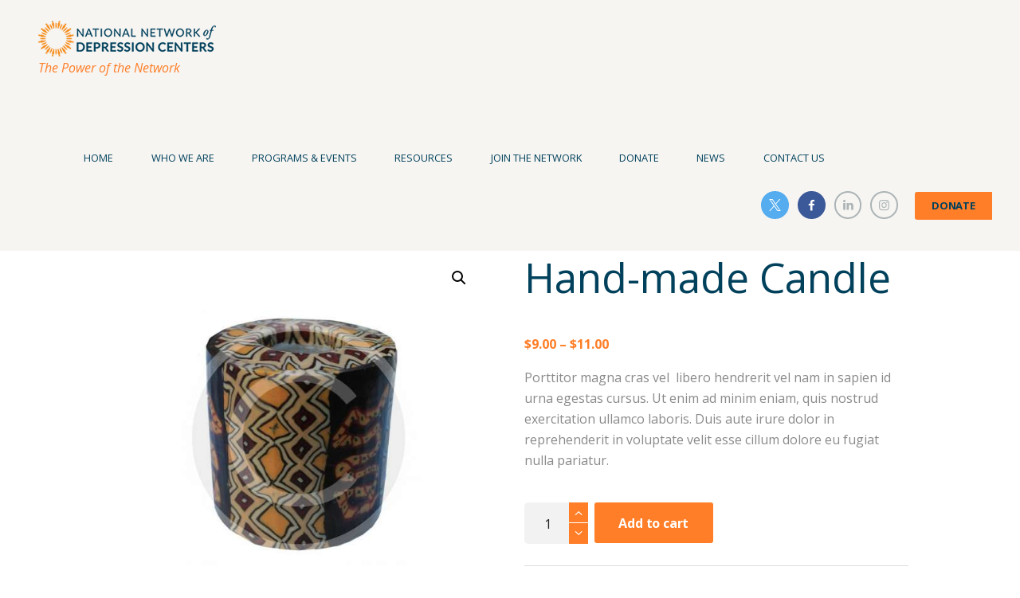

--- FILE ---
content_type: text/html; charset=UTF-8
request_url: https://nndc.org/product/3/
body_size: 26588
content:
<!DOCTYPE html>
<html lang="en-US" class="scheme_original">

<head>
	<meta name='robots' content='index, follow, max-image-preview:large, max-snippet:-1, max-video-preview:-1' />
	<style>img:is([sizes="auto" i], [sizes^="auto," i]) { contain-intrinsic-size: 3000px 1500px }</style>
			<meta charset="UTF-8" />
		<meta name="viewport" content="width=device-width, initial-scale=1, maximum-scale=1">
		<meta name="format-detection" content="telephone=no">
	
		<link rel="profile" href="//gmpg.org/xfn/11" />
		<link rel="pingback" href="https://nndc.org/xmlrpc.php" />
		
	<!-- This site is optimized with the Yoast SEO Premium plugin v26.3 (Yoast SEO v26.3) - https://yoast.com/wordpress/plugins/seo/ -->
	<title>Hand-made Candle - National Network of Depression Centers</title>
	<link rel="canonical" href="https://nndc.org/product/3/" />
	<meta property="og:locale" content="en_US" />
	<meta property="og:type" content="article" />
	<meta property="og:title" content="Hand-made Candle" />
	<meta property="og:description" content="Porttitor magna cras vel  libero hendrerit vel nam in sapien id urna egestas cursus. Ut enim ad minim eniam, quis nostrud exercitation ullamco laboris. Duis aute irure dolor in reprehenderit in voluptate velit esse cillum dolore eu fugiat nulla pariatur." />
	<meta property="og:url" content="https://nndc.org/product/3/" />
	<meta property="og:site_name" content="National Network of Depression Centers" />
	<meta property="article:publisher" content="https://www.facebook.com/NationalNetworkofDepressionCenters" />
	<meta property="article:modified_time" content="2016-09-12T11:42:37+00:00" />
	<meta property="og:image" content="https://nndc.org/wp-content/uploads/2016/09/product-7.jpg" />
	<meta property="og:image:width" content="1032" />
	<meta property="og:image:height" content="1030" />
	<meta property="og:image:type" content="image/jpeg" />
	<meta name="twitter:card" content="summary_large_image" />
	<meta name="twitter:site" content="@NNDC_official" />
	<script type="application/ld+json" class="yoast-schema-graph">{"@context":"https://schema.org","@graph":[{"@type":"WebPage","@id":"https://nndc.org/product/3/","url":"https://nndc.org/product/3/","name":"Hand-made Candle - National Network of Depression Centers","isPartOf":{"@id":"https://nndc.org/#website"},"primaryImageOfPage":{"@id":"https://nndc.org/product/3/#primaryimage"},"image":{"@id":"https://nndc.org/product/3/#primaryimage"},"thumbnailUrl":"https://nndc.org/wp-content/uploads/2016/09/product-7.jpg","datePublished":"2016-09-12T10:06:37+00:00","dateModified":"2016-09-12T11:42:37+00:00","breadcrumb":{"@id":"https://nndc.org/product/3/#breadcrumb"},"inLanguage":"en-US","potentialAction":[{"@type":"ReadAction","target":["https://nndc.org/product/3/"]}]},{"@type":"ImageObject","inLanguage":"en-US","@id":"https://nndc.org/product/3/#primaryimage","url":"https://nndc.org/wp-content/uploads/2016/09/product-7.jpg","contentUrl":"https://nndc.org/wp-content/uploads/2016/09/product-7.jpg","width":1032,"height":1030},{"@type":"BreadcrumbList","@id":"https://nndc.org/product/3/#breadcrumb","itemListElement":[{"@type":"ListItem","position":1,"name":"Home","item":"https://nndc.org/"},{"@type":"ListItem","position":2,"name":"Shop","item":"https://nndc.org/?page_id=21"},{"@type":"ListItem","position":3,"name":"Hand-made Candle"}]},{"@type":"WebSite","@id":"https://nndc.org/#website","url":"https://nndc.org/","name":"National Network of Depression Centers","description":"The Power of the Network","publisher":{"@id":"https://nndc.org/#organization"},"potentialAction":[{"@type":"SearchAction","target":{"@type":"EntryPoint","urlTemplate":"https://nndc.org/?s={search_term_string}"},"query-input":{"@type":"PropertyValueSpecification","valueRequired":true,"valueName":"search_term_string"}}],"inLanguage":"en-US"},{"@type":"Organization","@id":"https://nndc.org/#organization","name":"National Network of Depression Centers","url":"https://nndc.org/","logo":{"@type":"ImageObject","inLanguage":"en-US","@id":"https://nndc.org/#/schema/logo/image/","url":"https://nndc.org/wp-content/uploads/2018/02/NNDC_4c_center.png","contentUrl":"https://nndc.org/wp-content/uploads/2018/02/NNDC_4c_center.png","width":1936,"height":777,"caption":"National Network of Depression Centers"},"image":{"@id":"https://nndc.org/#/schema/logo/image/"},"sameAs":["https://www.facebook.com/NationalNetworkofDepressionCenters","https://x.com/NNDC_official","https://www.instagram.com/nndc_official/","https://www.linkedin.com/company/nationalnetworkofdepressioncenters/"]}]}</script>
	<!-- / Yoast SEO Premium plugin. -->


<link rel='dns-prefetch' href='//nndc.org' />
<link rel='dns-prefetch' href='//fonts.googleapis.com' />
<link rel='dns-prefetch' href='//ajax.googleapis.com' />
<link rel="alternate" type="application/rss+xml" title="National Network of Depression Centers &raquo; Feed" href="https://nndc.org/feed/" />
<link rel="alternate" type="application/rss+xml" title="National Network of Depression Centers &raquo; Comments Feed" href="https://nndc.org/comments/feed/" />
<link rel="alternate" type="text/calendar" title="National Network of Depression Centers &raquo; iCal Feed" href="https://nndc.org/events/?ical=1" />
<link rel="alternate" type="application/rss+xml" title="National Network of Depression Centers &raquo; Hand-made Candle Comments Feed" href="https://nndc.org/product/3/feed/" />
<meta property="og:image" content="https://nndc.org/wp-content/uploads/2016/09/product-7.jpg"/>
		<!-- This site uses the Google Analytics by ExactMetrics plugin v8.10.1 - Using Analytics tracking - https://www.exactmetrics.com/ -->
							<script src="//www.googletagmanager.com/gtag/js?id=G-ZHTKGN5MVT"  data-cfasync="false" data-wpfc-render="false" type="text/javascript" async></script>
			<script data-cfasync="false" data-wpfc-render="false" type="text/javascript">
				var em_version = '8.10.1';
				var em_track_user = true;
				var em_no_track_reason = '';
								var ExactMetricsDefaultLocations = {"page_location":"https:\/\/nndc.org\/product\/3\/"};
								if ( typeof ExactMetricsPrivacyGuardFilter === 'function' ) {
					var ExactMetricsLocations = (typeof ExactMetricsExcludeQuery === 'object') ? ExactMetricsPrivacyGuardFilter( ExactMetricsExcludeQuery ) : ExactMetricsPrivacyGuardFilter( ExactMetricsDefaultLocations );
				} else {
					var ExactMetricsLocations = (typeof ExactMetricsExcludeQuery === 'object') ? ExactMetricsExcludeQuery : ExactMetricsDefaultLocations;
				}

								var disableStrs = [
										'ga-disable-G-ZHTKGN5MVT',
									];

				/* Function to detect opted out users */
				function __gtagTrackerIsOptedOut() {
					for (var index = 0; index < disableStrs.length; index++) {
						if (document.cookie.indexOf(disableStrs[index] + '=true') > -1) {
							return true;
						}
					}

					return false;
				}

				/* Disable tracking if the opt-out cookie exists. */
				if (__gtagTrackerIsOptedOut()) {
					for (var index = 0; index < disableStrs.length; index++) {
						window[disableStrs[index]] = true;
					}
				}

				/* Opt-out function */
				function __gtagTrackerOptout() {
					for (var index = 0; index < disableStrs.length; index++) {
						document.cookie = disableStrs[index] + '=true; expires=Thu, 31 Dec 2099 23:59:59 UTC; path=/';
						window[disableStrs[index]] = true;
					}
				}

				if ('undefined' === typeof gaOptout) {
					function gaOptout() {
						__gtagTrackerOptout();
					}
				}
								window.dataLayer = window.dataLayer || [];

				window.ExactMetricsDualTracker = {
					helpers: {},
					trackers: {},
				};
				if (em_track_user) {
					function __gtagDataLayer() {
						dataLayer.push(arguments);
					}

					function __gtagTracker(type, name, parameters) {
						if (!parameters) {
							parameters = {};
						}

						if (parameters.send_to) {
							__gtagDataLayer.apply(null, arguments);
							return;
						}

						if (type === 'event') {
														parameters.send_to = exactmetrics_frontend.v4_id;
							var hookName = name;
							if (typeof parameters['event_category'] !== 'undefined') {
								hookName = parameters['event_category'] + ':' + name;
							}

							if (typeof ExactMetricsDualTracker.trackers[hookName] !== 'undefined') {
								ExactMetricsDualTracker.trackers[hookName](parameters);
							} else {
								__gtagDataLayer('event', name, parameters);
							}
							
						} else {
							__gtagDataLayer.apply(null, arguments);
						}
					}

					__gtagTracker('js', new Date());
					__gtagTracker('set', {
						'developer_id.dNDMyYj': true,
											});
					if ( ExactMetricsLocations.page_location ) {
						__gtagTracker('set', ExactMetricsLocations);
					}
										__gtagTracker('config', 'G-ZHTKGN5MVT', {"forceSSL":"true"} );
										window.gtag = __gtagTracker;										(function () {
						/* https://developers.google.com/analytics/devguides/collection/analyticsjs/ */
						/* ga and __gaTracker compatibility shim. */
						var noopfn = function () {
							return null;
						};
						var newtracker = function () {
							return new Tracker();
						};
						var Tracker = function () {
							return null;
						};
						var p = Tracker.prototype;
						p.get = noopfn;
						p.set = noopfn;
						p.send = function () {
							var args = Array.prototype.slice.call(arguments);
							args.unshift('send');
							__gaTracker.apply(null, args);
						};
						var __gaTracker = function () {
							var len = arguments.length;
							if (len === 0) {
								return;
							}
							var f = arguments[len - 1];
							if (typeof f !== 'object' || f === null || typeof f.hitCallback !== 'function') {
								if ('send' === arguments[0]) {
									var hitConverted, hitObject = false, action;
									if ('event' === arguments[1]) {
										if ('undefined' !== typeof arguments[3]) {
											hitObject = {
												'eventAction': arguments[3],
												'eventCategory': arguments[2],
												'eventLabel': arguments[4],
												'value': arguments[5] ? arguments[5] : 1,
											}
										}
									}
									if ('pageview' === arguments[1]) {
										if ('undefined' !== typeof arguments[2]) {
											hitObject = {
												'eventAction': 'page_view',
												'page_path': arguments[2],
											}
										}
									}
									if (typeof arguments[2] === 'object') {
										hitObject = arguments[2];
									}
									if (typeof arguments[5] === 'object') {
										Object.assign(hitObject, arguments[5]);
									}
									if ('undefined' !== typeof arguments[1].hitType) {
										hitObject = arguments[1];
										if ('pageview' === hitObject.hitType) {
											hitObject.eventAction = 'page_view';
										}
									}
									if (hitObject) {
										action = 'timing' === arguments[1].hitType ? 'timing_complete' : hitObject.eventAction;
										hitConverted = mapArgs(hitObject);
										__gtagTracker('event', action, hitConverted);
									}
								}
								return;
							}

							function mapArgs(args) {
								var arg, hit = {};
								var gaMap = {
									'eventCategory': 'event_category',
									'eventAction': 'event_action',
									'eventLabel': 'event_label',
									'eventValue': 'event_value',
									'nonInteraction': 'non_interaction',
									'timingCategory': 'event_category',
									'timingVar': 'name',
									'timingValue': 'value',
									'timingLabel': 'event_label',
									'page': 'page_path',
									'location': 'page_location',
									'title': 'page_title',
									'referrer' : 'page_referrer',
								};
								for (arg in args) {
																		if (!(!args.hasOwnProperty(arg) || !gaMap.hasOwnProperty(arg))) {
										hit[gaMap[arg]] = args[arg];
									} else {
										hit[arg] = args[arg];
									}
								}
								return hit;
							}

							try {
								f.hitCallback();
							} catch (ex) {
							}
						};
						__gaTracker.create = newtracker;
						__gaTracker.getByName = newtracker;
						__gaTracker.getAll = function () {
							return [];
						};
						__gaTracker.remove = noopfn;
						__gaTracker.loaded = true;
						window['__gaTracker'] = __gaTracker;
					})();
									} else {
										console.log("");
					(function () {
						function __gtagTracker() {
							return null;
						}

						window['__gtagTracker'] = __gtagTracker;
						window['gtag'] = __gtagTracker;
					})();
									}
			</script>
							<!-- / Google Analytics by ExactMetrics -->
		<script type="text/javascript">
/* <![CDATA[ */
window._wpemojiSettings = {"baseUrl":"https:\/\/s.w.org\/images\/core\/emoji\/16.0.1\/72x72\/","ext":".png","svgUrl":"https:\/\/s.w.org\/images\/core\/emoji\/16.0.1\/svg\/","svgExt":".svg","source":{"concatemoji":"https:\/\/nndc.org\/wp-includes\/js\/wp-emoji-release.min.js?ver=6.8.3"}};
/*! This file is auto-generated */
!function(s,n){var o,i,e;function c(e){try{var t={supportTests:e,timestamp:(new Date).valueOf()};sessionStorage.setItem(o,JSON.stringify(t))}catch(e){}}function p(e,t,n){e.clearRect(0,0,e.canvas.width,e.canvas.height),e.fillText(t,0,0);var t=new Uint32Array(e.getImageData(0,0,e.canvas.width,e.canvas.height).data),a=(e.clearRect(0,0,e.canvas.width,e.canvas.height),e.fillText(n,0,0),new Uint32Array(e.getImageData(0,0,e.canvas.width,e.canvas.height).data));return t.every(function(e,t){return e===a[t]})}function u(e,t){e.clearRect(0,0,e.canvas.width,e.canvas.height),e.fillText(t,0,0);for(var n=e.getImageData(16,16,1,1),a=0;a<n.data.length;a++)if(0!==n.data[a])return!1;return!0}function f(e,t,n,a){switch(t){case"flag":return n(e,"\ud83c\udff3\ufe0f\u200d\u26a7\ufe0f","\ud83c\udff3\ufe0f\u200b\u26a7\ufe0f")?!1:!n(e,"\ud83c\udde8\ud83c\uddf6","\ud83c\udde8\u200b\ud83c\uddf6")&&!n(e,"\ud83c\udff4\udb40\udc67\udb40\udc62\udb40\udc65\udb40\udc6e\udb40\udc67\udb40\udc7f","\ud83c\udff4\u200b\udb40\udc67\u200b\udb40\udc62\u200b\udb40\udc65\u200b\udb40\udc6e\u200b\udb40\udc67\u200b\udb40\udc7f");case"emoji":return!a(e,"\ud83e\udedf")}return!1}function g(e,t,n,a){var r="undefined"!=typeof WorkerGlobalScope&&self instanceof WorkerGlobalScope?new OffscreenCanvas(300,150):s.createElement("canvas"),o=r.getContext("2d",{willReadFrequently:!0}),i=(o.textBaseline="top",o.font="600 32px Arial",{});return e.forEach(function(e){i[e]=t(o,e,n,a)}),i}function t(e){var t=s.createElement("script");t.src=e,t.defer=!0,s.head.appendChild(t)}"undefined"!=typeof Promise&&(o="wpEmojiSettingsSupports",i=["flag","emoji"],n.supports={everything:!0,everythingExceptFlag:!0},e=new Promise(function(e){s.addEventListener("DOMContentLoaded",e,{once:!0})}),new Promise(function(t){var n=function(){try{var e=JSON.parse(sessionStorage.getItem(o));if("object"==typeof e&&"number"==typeof e.timestamp&&(new Date).valueOf()<e.timestamp+604800&&"object"==typeof e.supportTests)return e.supportTests}catch(e){}return null}();if(!n){if("undefined"!=typeof Worker&&"undefined"!=typeof OffscreenCanvas&&"undefined"!=typeof URL&&URL.createObjectURL&&"undefined"!=typeof Blob)try{var e="postMessage("+g.toString()+"("+[JSON.stringify(i),f.toString(),p.toString(),u.toString()].join(",")+"));",a=new Blob([e],{type:"text/javascript"}),r=new Worker(URL.createObjectURL(a),{name:"wpTestEmojiSupports"});return void(r.onmessage=function(e){c(n=e.data),r.terminate(),t(n)})}catch(e){}c(n=g(i,f,p,u))}t(n)}).then(function(e){for(var t in e)n.supports[t]=e[t],n.supports.everything=n.supports.everything&&n.supports[t],"flag"!==t&&(n.supports.everythingExceptFlag=n.supports.everythingExceptFlag&&n.supports[t]);n.supports.everythingExceptFlag=n.supports.everythingExceptFlag&&!n.supports.flag,n.DOMReady=!1,n.readyCallback=function(){n.DOMReady=!0}}).then(function(){return e}).then(function(){var e;n.supports.everything||(n.readyCallback(),(e=n.source||{}).concatemoji?t(e.concatemoji):e.wpemoji&&e.twemoji&&(t(e.twemoji),t(e.wpemoji)))}))}((window,document),window._wpemojiSettings);
/* ]]> */
</script>
<link rel='stylesheet' id='magnific-style-css' href='https://nndc.org/wp-content/themes/charity-is-hope/fw/js/magnific/magnific-popup.css' type='text/css' media='all' />
<style id='wp-emoji-styles-inline-css' type='text/css'>

	img.wp-smiley, img.emoji {
		display: inline !important;
		border: none !important;
		box-shadow: none !important;
		height: 1em !important;
		width: 1em !important;
		margin: 0 0.07em !important;
		vertical-align: -0.1em !important;
		background: none !important;
		padding: 0 !important;
	}
</style>
<link rel='stylesheet' id='wp-block-library-css' href='https://nndc.org/wp-includes/css/dist/block-library/style.min.css?ver=6.8.3' type='text/css' media='all' />
<style id='classic-theme-styles-inline-css' type='text/css'>
/*! This file is auto-generated */
.wp-block-button__link{color:#fff;background-color:#32373c;border-radius:9999px;box-shadow:none;text-decoration:none;padding:calc(.667em + 2px) calc(1.333em + 2px);font-size:1.125em}.wp-block-file__button{background:#32373c;color:#fff;text-decoration:none}
</style>
<style id='bp-login-form-style-inline-css' type='text/css'>
.widget_bp_core_login_widget .bp-login-widget-user-avatar{float:left}.widget_bp_core_login_widget .bp-login-widget-user-links{margin-left:70px}#bp-login-widget-form label{display:block;font-weight:600;margin:15px 0 5px;width:auto}#bp-login-widget-form input[type=password],#bp-login-widget-form input[type=text]{background-color:#fafafa;border:1px solid #d6d6d6;border-radius:0;font:inherit;font-size:100%;padding:.5em;width:100%}#bp-login-widget-form .bp-login-widget-register-link,#bp-login-widget-form .login-submit{display:inline;width:-moz-fit-content;width:fit-content}#bp-login-widget-form .bp-login-widget-register-link{margin-left:1em}#bp-login-widget-form .bp-login-widget-register-link a{filter:invert(1)}#bp-login-widget-form .bp-login-widget-pwd-link{font-size:80%}

</style>
<style id='bp-member-style-inline-css' type='text/css'>
[data-type="bp/member"] input.components-placeholder__input{border:1px solid #757575;border-radius:2px;flex:1 1 auto;padding:6px 8px}.bp-block-member{position:relative}.bp-block-member .member-content{display:flex}.bp-block-member .user-nicename{display:block}.bp-block-member .user-nicename a{border:none;color:currentColor;text-decoration:none}.bp-block-member .bp-profile-button{width:100%}.bp-block-member .bp-profile-button a.button{bottom:10px;display:inline-block;margin:18px 0 0;position:absolute;right:0}.bp-block-member.has-cover .item-header-avatar,.bp-block-member.has-cover .member-content,.bp-block-member.has-cover .member-description{z-index:2}.bp-block-member.has-cover .member-content,.bp-block-member.has-cover .member-description{padding-top:75px}.bp-block-member.has-cover .bp-member-cover-image{background-color:#c5c5c5;background-position:top;background-repeat:no-repeat;background-size:cover;border:0;display:block;height:150px;left:0;margin:0;padding:0;position:absolute;top:0;width:100%;z-index:1}.bp-block-member img.avatar{height:auto;width:auto}.bp-block-member.avatar-none .item-header-avatar{display:none}.bp-block-member.avatar-none.has-cover{min-height:200px}.bp-block-member.avatar-full{min-height:150px}.bp-block-member.avatar-full .item-header-avatar{width:180px}.bp-block-member.avatar-thumb .member-content{align-items:center;min-height:50px}.bp-block-member.avatar-thumb .item-header-avatar{width:70px}.bp-block-member.avatar-full.has-cover{min-height:300px}.bp-block-member.avatar-full.has-cover .item-header-avatar{width:200px}.bp-block-member.avatar-full.has-cover img.avatar{background:#fffc;border:2px solid #fff;margin-left:20px}.bp-block-member.avatar-thumb.has-cover .item-header-avatar{padding-top:75px}.entry .entry-content .bp-block-member .user-nicename a{border:none;color:currentColor;text-decoration:none}

</style>
<style id='bp-members-style-inline-css' type='text/css'>
[data-type="bp/members"] .components-placeholder.is-appender{min-height:0}[data-type="bp/members"] .components-placeholder.is-appender .components-placeholder__label:empty{display:none}[data-type="bp/members"] .components-placeholder input.components-placeholder__input{border:1px solid #757575;border-radius:2px;flex:1 1 auto;padding:6px 8px}[data-type="bp/members"].avatar-none .member-description{width:calc(100% - 44px)}[data-type="bp/members"].avatar-full .member-description{width:calc(100% - 224px)}[data-type="bp/members"].avatar-thumb .member-description{width:calc(100% - 114px)}[data-type="bp/members"] .member-content{position:relative}[data-type="bp/members"] .member-content .is-right{position:absolute;right:2px;top:2px}[data-type="bp/members"] .columns-2 .member-content .member-description,[data-type="bp/members"] .columns-3 .member-content .member-description,[data-type="bp/members"] .columns-4 .member-content .member-description{padding-left:44px;width:calc(100% - 44px)}[data-type="bp/members"] .columns-3 .is-right{right:-10px}[data-type="bp/members"] .columns-4 .is-right{right:-50px}.bp-block-members.is-grid{display:flex;flex-wrap:wrap;padding:0}.bp-block-members.is-grid .member-content{margin:0 1.25em 1.25em 0;width:100%}@media(min-width:600px){.bp-block-members.columns-2 .member-content{width:calc(50% - .625em)}.bp-block-members.columns-2 .member-content:nth-child(2n){margin-right:0}.bp-block-members.columns-3 .member-content{width:calc(33.33333% - .83333em)}.bp-block-members.columns-3 .member-content:nth-child(3n){margin-right:0}.bp-block-members.columns-4 .member-content{width:calc(25% - .9375em)}.bp-block-members.columns-4 .member-content:nth-child(4n){margin-right:0}}.bp-block-members .member-content{display:flex;flex-direction:column;padding-bottom:1em;text-align:center}.bp-block-members .member-content .item-header-avatar,.bp-block-members .member-content .member-description{width:100%}.bp-block-members .member-content .item-header-avatar{margin:0 auto}.bp-block-members .member-content .item-header-avatar img.avatar{display:inline-block}@media(min-width:600px){.bp-block-members .member-content{flex-direction:row;text-align:left}.bp-block-members .member-content .item-header-avatar,.bp-block-members .member-content .member-description{width:auto}.bp-block-members .member-content .item-header-avatar{margin:0}}.bp-block-members .member-content .user-nicename{display:block}.bp-block-members .member-content .user-nicename a{border:none;color:currentColor;text-decoration:none}.bp-block-members .member-content time{color:#767676;display:block;font-size:80%}.bp-block-members.avatar-none .item-header-avatar{display:none}.bp-block-members.avatar-full{min-height:190px}.bp-block-members.avatar-full .item-header-avatar{width:180px}.bp-block-members.avatar-thumb .member-content{min-height:80px}.bp-block-members.avatar-thumb .item-header-avatar{width:70px}.bp-block-members.columns-2 .member-content,.bp-block-members.columns-3 .member-content,.bp-block-members.columns-4 .member-content{display:block;text-align:center}.bp-block-members.columns-2 .member-content .item-header-avatar,.bp-block-members.columns-3 .member-content .item-header-avatar,.bp-block-members.columns-4 .member-content .item-header-avatar{margin:0 auto}.bp-block-members img.avatar{height:auto;max-width:-moz-fit-content;max-width:fit-content;width:auto}.bp-block-members .member-content.has-activity{align-items:center}.bp-block-members .member-content.has-activity .item-header-avatar{padding-right:1em}.bp-block-members .member-content.has-activity .wp-block-quote{margin-bottom:0;text-align:left}.bp-block-members .member-content.has-activity .wp-block-quote cite a,.entry .entry-content .bp-block-members .user-nicename a{border:none;color:currentColor;text-decoration:none}

</style>
<style id='bp-dynamic-members-style-inline-css' type='text/css'>
.bp-dynamic-block-container .item-options{font-size:.5em;margin:0 0 1em;padding:1em 0}.bp-dynamic-block-container .item-options a.selected{font-weight:600}.bp-dynamic-block-container ul.item-list{list-style:none;margin:1em 0;padding-left:0}.bp-dynamic-block-container ul.item-list li{margin-bottom:1em}.bp-dynamic-block-container ul.item-list li:after,.bp-dynamic-block-container ul.item-list li:before{content:" ";display:table}.bp-dynamic-block-container ul.item-list li:after{clear:both}.bp-dynamic-block-container ul.item-list li .item-avatar{float:left;width:60px}.bp-dynamic-block-container ul.item-list li .item{margin-left:70px}

</style>
<style id='bp-online-members-style-inline-css' type='text/css'>
.widget_bp_core_whos_online_widget .avatar-block,[data-type="bp/online-members"] .avatar-block{display:flex;flex-flow:row wrap}.widget_bp_core_whos_online_widget .avatar-block img,[data-type="bp/online-members"] .avatar-block img{margin:.5em}

</style>
<style id='bp-active-members-style-inline-css' type='text/css'>
.widget_bp_core_recently_active_widget .avatar-block,[data-type="bp/active-members"] .avatar-block{display:flex;flex-flow:row wrap}.widget_bp_core_recently_active_widget .avatar-block img,[data-type="bp/active-members"] .avatar-block img{margin:.5em}

</style>
<style id='bp-latest-activities-style-inline-css' type='text/css'>
.bp-latest-activities .components-flex.components-select-control select[multiple]{height:auto;padding:0 8px}.bp-latest-activities .components-flex.components-select-control select[multiple]+.components-input-control__suffix svg{display:none}.bp-latest-activities-block a,.entry .entry-content .bp-latest-activities-block a{border:none;text-decoration:none}.bp-latest-activities-block .activity-list.item-list blockquote{border:none;padding:0}.bp-latest-activities-block .activity-list.item-list blockquote .activity-item:not(.mini){box-shadow:1px 0 4px #00000026;padding:0 1em;position:relative}.bp-latest-activities-block .activity-list.item-list blockquote .activity-item:not(.mini):after,.bp-latest-activities-block .activity-list.item-list blockquote .activity-item:not(.mini):before{border-color:#0000;border-style:solid;content:"";display:block;height:0;left:15px;position:absolute;width:0}.bp-latest-activities-block .activity-list.item-list blockquote .activity-item:not(.mini):before{border-top-color:#00000026;border-width:9px;bottom:-18px;left:14px}.bp-latest-activities-block .activity-list.item-list blockquote .activity-item:not(.mini):after{border-top-color:#fff;border-width:8px;bottom:-16px}.bp-latest-activities-block .activity-list.item-list blockquote .activity-item.mini .avatar{display:inline-block;height:20px;margin-right:2px;vertical-align:middle;width:20px}.bp-latest-activities-block .activity-list.item-list footer{align-items:center;display:flex}.bp-latest-activities-block .activity-list.item-list footer img.avatar{border:none;display:inline-block;margin-right:.5em}.bp-latest-activities-block .activity-list.item-list footer .activity-time-since{font-size:90%}.bp-latest-activities-block .widget-error{border-left:4px solid #0b80a4;box-shadow:1px 0 4px #00000026}.bp-latest-activities-block .widget-error p{padding:0 1em}

</style>
<style id='bp-friends-style-inline-css' type='text/css'>
.bp-dynamic-block-container .item-options{font-size:.5em;margin:0 0 1em;padding:1em 0}.bp-dynamic-block-container .item-options a.selected{font-weight:600}.bp-dynamic-block-container ul.item-list{list-style:none;margin:1em 0;padding-left:0}.bp-dynamic-block-container ul.item-list li{margin-bottom:1em}.bp-dynamic-block-container ul.item-list li:after,.bp-dynamic-block-container ul.item-list li:before{content:" ";display:table}.bp-dynamic-block-container ul.item-list li:after{clear:both}.bp-dynamic-block-container ul.item-list li .item-avatar{float:left;width:60px}.bp-dynamic-block-container ul.item-list li .item{margin-left:70px}

</style>
<style id='bp-group-style-inline-css' type='text/css'>
[data-type="bp/group"] input.components-placeholder__input{border:1px solid #757575;border-radius:2px;flex:1 1 auto;padding:6px 8px}.bp-block-group{position:relative}.bp-block-group .group-content{display:flex}.bp-block-group .group-description{width:100%}.bp-block-group .group-description-content{margin-bottom:18px;width:100%}.bp-block-group .bp-profile-button{overflow:hidden;width:100%}.bp-block-group .bp-profile-button a.button{margin:18px 0 0}.bp-block-group.has-cover .group-content,.bp-block-group.has-cover .group-description,.bp-block-group.has-cover .item-header-avatar{z-index:2}.bp-block-group.has-cover .group-content,.bp-block-group.has-cover .group-description{padding-top:75px}.bp-block-group.has-cover .bp-group-cover-image{background-color:#c5c5c5;background-position:top;background-repeat:no-repeat;background-size:cover;border:0;display:block;height:150px;left:0;margin:0;padding:0;position:absolute;top:0;width:100%;z-index:1}.bp-block-group img.avatar{height:auto;width:auto}.bp-block-group.avatar-none .item-header-avatar{display:none}.bp-block-group.avatar-full{min-height:150px}.bp-block-group.avatar-full .item-header-avatar{width:180px}.bp-block-group.avatar-full .group-description{padding-left:35px}.bp-block-group.avatar-thumb .item-header-avatar{width:70px}.bp-block-group.avatar-thumb .item-header-avatar img.avatar{margin-top:15px}.bp-block-group.avatar-none.has-cover{min-height:200px}.bp-block-group.avatar-none.has-cover .item-header-avatar{padding-top:75px}.bp-block-group.avatar-full.has-cover{min-height:300px}.bp-block-group.avatar-full.has-cover .item-header-avatar{width:200px}.bp-block-group.avatar-full.has-cover img.avatar{background:#fffc;border:2px solid #fff;margin-left:20px}.bp-block-group.avatar-thumb:not(.has-description) .group-content{align-items:center;min-height:50px}.bp-block-group.avatar-thumb.has-cover .item-header-avatar{padding-top:75px}.bp-block-group.has-description .bp-profile-button a.button{display:block;float:right}

</style>
<style id='bp-groups-style-inline-css' type='text/css'>
[data-type="bp/groups"] .components-placeholder.is-appender{min-height:0}[data-type="bp/groups"] .components-placeholder.is-appender .components-placeholder__label:empty{display:none}[data-type="bp/groups"] .components-placeholder input.components-placeholder__input{border:1px solid #757575;border-radius:2px;flex:1 1 auto;padding:6px 8px}[data-type="bp/groups"].avatar-none .group-description{width:calc(100% - 44px)}[data-type="bp/groups"].avatar-full .group-description{width:calc(100% - 224px)}[data-type="bp/groups"].avatar-thumb .group-description{width:calc(100% - 114px)}[data-type="bp/groups"] .group-content{position:relative}[data-type="bp/groups"] .group-content .is-right{position:absolute;right:2px;top:2px}[data-type="bp/groups"] .columns-2 .group-content .group-description,[data-type="bp/groups"] .columns-3 .group-content .group-description,[data-type="bp/groups"] .columns-4 .group-content .group-description{padding-left:44px;width:calc(100% - 44px)}[data-type="bp/groups"] .columns-3 .is-right{right:-10px}[data-type="bp/groups"] .columns-4 .is-right{right:-50px}.bp-block-groups.is-grid{display:flex;flex-wrap:wrap;padding:0}.bp-block-groups.is-grid .group-content{margin:0 1.25em 1.25em 0;width:100%}@media(min-width:600px){.bp-block-groups.columns-2 .group-content{width:calc(50% - .625em)}.bp-block-groups.columns-2 .group-content:nth-child(2n){margin-right:0}.bp-block-groups.columns-3 .group-content{width:calc(33.33333% - .83333em)}.bp-block-groups.columns-3 .group-content:nth-child(3n){margin-right:0}.bp-block-groups.columns-4 .group-content{width:calc(25% - .9375em)}.bp-block-groups.columns-4 .group-content:nth-child(4n){margin-right:0}}.bp-block-groups .group-content{display:flex;flex-direction:column;padding-bottom:1em;text-align:center}.bp-block-groups .group-content .group-description,.bp-block-groups .group-content .item-header-avatar{width:100%}.bp-block-groups .group-content .item-header-avatar{margin:0 auto}.bp-block-groups .group-content .item-header-avatar img.avatar{display:inline-block}@media(min-width:600px){.bp-block-groups .group-content{flex-direction:row;text-align:left}.bp-block-groups .group-content .group-description,.bp-block-groups .group-content .item-header-avatar{width:auto}.bp-block-groups .group-content .item-header-avatar{margin:0}}.bp-block-groups .group-content time{color:#767676;display:block;font-size:80%}.bp-block-groups.avatar-none .item-header-avatar{display:none}.bp-block-groups.avatar-full{min-height:190px}.bp-block-groups.avatar-full .item-header-avatar{width:180px}.bp-block-groups.avatar-thumb .group-content{min-height:80px}.bp-block-groups.avatar-thumb .item-header-avatar{width:70px}.bp-block-groups.columns-2 .group-content,.bp-block-groups.columns-3 .group-content,.bp-block-groups.columns-4 .group-content{display:block;text-align:center}.bp-block-groups.columns-2 .group-content .item-header-avatar,.bp-block-groups.columns-3 .group-content .item-header-avatar,.bp-block-groups.columns-4 .group-content .item-header-avatar{margin:0 auto}.bp-block-groups img.avatar{height:auto;max-width:-moz-fit-content;max-width:fit-content;width:auto}.bp-block-groups .member-content.has-description{align-items:center}.bp-block-groups .member-content.has-description .item-header-avatar{padding-right:1em}.bp-block-groups .member-content.has-description .group-description-content{margin-bottom:0;text-align:left}

</style>
<style id='bp-dynamic-groups-style-inline-css' type='text/css'>
.bp-dynamic-block-container .item-options{font-size:.5em;margin:0 0 1em;padding:1em 0}.bp-dynamic-block-container .item-options a.selected{font-weight:600}.bp-dynamic-block-container ul.item-list{list-style:none;margin:1em 0;padding-left:0}.bp-dynamic-block-container ul.item-list li{margin-bottom:1em}.bp-dynamic-block-container ul.item-list li:after,.bp-dynamic-block-container ul.item-list li:before{content:" ";display:table}.bp-dynamic-block-container ul.item-list li:after{clear:both}.bp-dynamic-block-container ul.item-list li .item-avatar{float:left;width:60px}.bp-dynamic-block-container ul.item-list li .item{margin-left:70px}

</style>
<style id='bp-sitewide-notices-style-inline-css' type='text/css'>
.bp-sitewide-notice-block .bp-screen-reader-text,[data-type="bp/sitewide-notices"] .bp-screen-reader-text{border:0;clip:rect(0 0 0 0);height:1px;margin:-1px;overflow:hidden;padding:0;position:absolute;width:1px;word-wrap:normal!important}.bp-sitewide-notice-block [data-bp-tooltip]:after,[data-type="bp/sitewide-notices"] [data-bp-tooltip]:after{background-color:#fff;border:1px solid #737373;border-radius:1px;box-shadow:4px 4px 8px #0003;color:#333;content:attr(data-bp-tooltip);display:none;font-family:Helvetica Neue,Helvetica,Arial,san-serif;font-size:12px;font-weight:400;letter-spacing:normal;line-height:1.25;max-width:200px;opacity:0;padding:5px 8px;pointer-events:none;position:absolute;text-shadow:none;text-transform:none;transform:translateZ(0);transition:all 1.5s ease;visibility:hidden;white-space:nowrap;word-wrap:break-word;z-index:100000}.bp-sitewide-notice-block .bp-tooltip:after,[data-type="bp/sitewide-notices"] .bp-tooltip:after{left:50%;margin-top:7px;top:110%;transform:translate(-50%)}.bp-sitewide-notice-block{border-left:4px solid #ff853c;padding-left:1em;position:relative}.bp-sitewide-notice-block h2:before{background:none;border:none}.bp-sitewide-notice-block .dismiss-notice{background-color:#0000;border:1px solid #ff853c;color:#ff853c;display:block;padding:.2em .5em;position:absolute;right:.5em;top:.5em;width:-moz-fit-content;width:fit-content}.bp-sitewide-notice-block .dismiss-notice:hover{background-color:#ff853c;color:#fff}

</style>
<style id='global-styles-inline-css' type='text/css'>
:root{--wp--preset--aspect-ratio--square: 1;--wp--preset--aspect-ratio--4-3: 4/3;--wp--preset--aspect-ratio--3-4: 3/4;--wp--preset--aspect-ratio--3-2: 3/2;--wp--preset--aspect-ratio--2-3: 2/3;--wp--preset--aspect-ratio--16-9: 16/9;--wp--preset--aspect-ratio--9-16: 9/16;--wp--preset--color--black: #000000;--wp--preset--color--cyan-bluish-gray: #abb8c3;--wp--preset--color--white: #ffffff;--wp--preset--color--pale-pink: #f78da7;--wp--preset--color--vivid-red: #cf2e2e;--wp--preset--color--luminous-vivid-orange: #ff6900;--wp--preset--color--luminous-vivid-amber: #fcb900;--wp--preset--color--light-green-cyan: #7bdcb5;--wp--preset--color--vivid-green-cyan: #00d084;--wp--preset--color--pale-cyan-blue: #8ed1fc;--wp--preset--color--vivid-cyan-blue: #0693e3;--wp--preset--color--vivid-purple: #9b51e0;--wp--preset--gradient--vivid-cyan-blue-to-vivid-purple: linear-gradient(135deg,rgba(6,147,227,1) 0%,rgb(155,81,224) 100%);--wp--preset--gradient--light-green-cyan-to-vivid-green-cyan: linear-gradient(135deg,rgb(122,220,180) 0%,rgb(0,208,130) 100%);--wp--preset--gradient--luminous-vivid-amber-to-luminous-vivid-orange: linear-gradient(135deg,rgba(252,185,0,1) 0%,rgba(255,105,0,1) 100%);--wp--preset--gradient--luminous-vivid-orange-to-vivid-red: linear-gradient(135deg,rgba(255,105,0,1) 0%,rgb(207,46,46) 100%);--wp--preset--gradient--very-light-gray-to-cyan-bluish-gray: linear-gradient(135deg,rgb(238,238,238) 0%,rgb(169,184,195) 100%);--wp--preset--gradient--cool-to-warm-spectrum: linear-gradient(135deg,rgb(74,234,220) 0%,rgb(151,120,209) 20%,rgb(207,42,186) 40%,rgb(238,44,130) 60%,rgb(251,105,98) 80%,rgb(254,248,76) 100%);--wp--preset--gradient--blush-light-purple: linear-gradient(135deg,rgb(255,206,236) 0%,rgb(152,150,240) 100%);--wp--preset--gradient--blush-bordeaux: linear-gradient(135deg,rgb(254,205,165) 0%,rgb(254,45,45) 50%,rgb(107,0,62) 100%);--wp--preset--gradient--luminous-dusk: linear-gradient(135deg,rgb(255,203,112) 0%,rgb(199,81,192) 50%,rgb(65,88,208) 100%);--wp--preset--gradient--pale-ocean: linear-gradient(135deg,rgb(255,245,203) 0%,rgb(182,227,212) 50%,rgb(51,167,181) 100%);--wp--preset--gradient--electric-grass: linear-gradient(135deg,rgb(202,248,128) 0%,rgb(113,206,126) 100%);--wp--preset--gradient--midnight: linear-gradient(135deg,rgb(2,3,129) 0%,rgb(40,116,252) 100%);--wp--preset--font-size--small: 13px;--wp--preset--font-size--medium: 20px;--wp--preset--font-size--large: 36px;--wp--preset--font-size--x-large: 42px;--wp--preset--spacing--20: 0.44rem;--wp--preset--spacing--30: 0.67rem;--wp--preset--spacing--40: 1rem;--wp--preset--spacing--50: 1.5rem;--wp--preset--spacing--60: 2.25rem;--wp--preset--spacing--70: 3.38rem;--wp--preset--spacing--80: 5.06rem;--wp--preset--shadow--natural: 6px 6px 9px rgba(0, 0, 0, 0.2);--wp--preset--shadow--deep: 12px 12px 50px rgba(0, 0, 0, 0.4);--wp--preset--shadow--sharp: 6px 6px 0px rgba(0, 0, 0, 0.2);--wp--preset--shadow--outlined: 6px 6px 0px -3px rgba(255, 255, 255, 1), 6px 6px rgba(0, 0, 0, 1);--wp--preset--shadow--crisp: 6px 6px 0px rgba(0, 0, 0, 1);}:where(.is-layout-flex){gap: 0.5em;}:where(.is-layout-grid){gap: 0.5em;}body .is-layout-flex{display: flex;}.is-layout-flex{flex-wrap: wrap;align-items: center;}.is-layout-flex > :is(*, div){margin: 0;}body .is-layout-grid{display: grid;}.is-layout-grid > :is(*, div){margin: 0;}:where(.wp-block-columns.is-layout-flex){gap: 2em;}:where(.wp-block-columns.is-layout-grid){gap: 2em;}:where(.wp-block-post-template.is-layout-flex){gap: 1.25em;}:where(.wp-block-post-template.is-layout-grid){gap: 1.25em;}.has-black-color{color: var(--wp--preset--color--black) !important;}.has-cyan-bluish-gray-color{color: var(--wp--preset--color--cyan-bluish-gray) !important;}.has-white-color{color: var(--wp--preset--color--white) !important;}.has-pale-pink-color{color: var(--wp--preset--color--pale-pink) !important;}.has-vivid-red-color{color: var(--wp--preset--color--vivid-red) !important;}.has-luminous-vivid-orange-color{color: var(--wp--preset--color--luminous-vivid-orange) !important;}.has-luminous-vivid-amber-color{color: var(--wp--preset--color--luminous-vivid-amber) !important;}.has-light-green-cyan-color{color: var(--wp--preset--color--light-green-cyan) !important;}.has-vivid-green-cyan-color{color: var(--wp--preset--color--vivid-green-cyan) !important;}.has-pale-cyan-blue-color{color: var(--wp--preset--color--pale-cyan-blue) !important;}.has-vivid-cyan-blue-color{color: var(--wp--preset--color--vivid-cyan-blue) !important;}.has-vivid-purple-color{color: var(--wp--preset--color--vivid-purple) !important;}.has-black-background-color{background-color: var(--wp--preset--color--black) !important;}.has-cyan-bluish-gray-background-color{background-color: var(--wp--preset--color--cyan-bluish-gray) !important;}.has-white-background-color{background-color: var(--wp--preset--color--white) !important;}.has-pale-pink-background-color{background-color: var(--wp--preset--color--pale-pink) !important;}.has-vivid-red-background-color{background-color: var(--wp--preset--color--vivid-red) !important;}.has-luminous-vivid-orange-background-color{background-color: var(--wp--preset--color--luminous-vivid-orange) !important;}.has-luminous-vivid-amber-background-color{background-color: var(--wp--preset--color--luminous-vivid-amber) !important;}.has-light-green-cyan-background-color{background-color: var(--wp--preset--color--light-green-cyan) !important;}.has-vivid-green-cyan-background-color{background-color: var(--wp--preset--color--vivid-green-cyan) !important;}.has-pale-cyan-blue-background-color{background-color: var(--wp--preset--color--pale-cyan-blue) !important;}.has-vivid-cyan-blue-background-color{background-color: var(--wp--preset--color--vivid-cyan-blue) !important;}.has-vivid-purple-background-color{background-color: var(--wp--preset--color--vivid-purple) !important;}.has-black-border-color{border-color: var(--wp--preset--color--black) !important;}.has-cyan-bluish-gray-border-color{border-color: var(--wp--preset--color--cyan-bluish-gray) !important;}.has-white-border-color{border-color: var(--wp--preset--color--white) !important;}.has-pale-pink-border-color{border-color: var(--wp--preset--color--pale-pink) !important;}.has-vivid-red-border-color{border-color: var(--wp--preset--color--vivid-red) !important;}.has-luminous-vivid-orange-border-color{border-color: var(--wp--preset--color--luminous-vivid-orange) !important;}.has-luminous-vivid-amber-border-color{border-color: var(--wp--preset--color--luminous-vivid-amber) !important;}.has-light-green-cyan-border-color{border-color: var(--wp--preset--color--light-green-cyan) !important;}.has-vivid-green-cyan-border-color{border-color: var(--wp--preset--color--vivid-green-cyan) !important;}.has-pale-cyan-blue-border-color{border-color: var(--wp--preset--color--pale-cyan-blue) !important;}.has-vivid-cyan-blue-border-color{border-color: var(--wp--preset--color--vivid-cyan-blue) !important;}.has-vivid-purple-border-color{border-color: var(--wp--preset--color--vivid-purple) !important;}.has-vivid-cyan-blue-to-vivid-purple-gradient-background{background: var(--wp--preset--gradient--vivid-cyan-blue-to-vivid-purple) !important;}.has-light-green-cyan-to-vivid-green-cyan-gradient-background{background: var(--wp--preset--gradient--light-green-cyan-to-vivid-green-cyan) !important;}.has-luminous-vivid-amber-to-luminous-vivid-orange-gradient-background{background: var(--wp--preset--gradient--luminous-vivid-amber-to-luminous-vivid-orange) !important;}.has-luminous-vivid-orange-to-vivid-red-gradient-background{background: var(--wp--preset--gradient--luminous-vivid-orange-to-vivid-red) !important;}.has-very-light-gray-to-cyan-bluish-gray-gradient-background{background: var(--wp--preset--gradient--very-light-gray-to-cyan-bluish-gray) !important;}.has-cool-to-warm-spectrum-gradient-background{background: var(--wp--preset--gradient--cool-to-warm-spectrum) !important;}.has-blush-light-purple-gradient-background{background: var(--wp--preset--gradient--blush-light-purple) !important;}.has-blush-bordeaux-gradient-background{background: var(--wp--preset--gradient--blush-bordeaux) !important;}.has-luminous-dusk-gradient-background{background: var(--wp--preset--gradient--luminous-dusk) !important;}.has-pale-ocean-gradient-background{background: var(--wp--preset--gradient--pale-ocean) !important;}.has-electric-grass-gradient-background{background: var(--wp--preset--gradient--electric-grass) !important;}.has-midnight-gradient-background{background: var(--wp--preset--gradient--midnight) !important;}.has-small-font-size{font-size: var(--wp--preset--font-size--small) !important;}.has-medium-font-size{font-size: var(--wp--preset--font-size--medium) !important;}.has-large-font-size{font-size: var(--wp--preset--font-size--large) !important;}.has-x-large-font-size{font-size: var(--wp--preset--font-size--x-large) !important;}
:where(.wp-block-post-template.is-layout-flex){gap: 1.25em;}:where(.wp-block-post-template.is-layout-grid){gap: 1.25em;}
:where(.wp-block-columns.is-layout-flex){gap: 2em;}:where(.wp-block-columns.is-layout-grid){gap: 2em;}
:root :where(.wp-block-pullquote){font-size: 1.5em;line-height: 1.6;}
</style>
<link rel='stylesheet' id='bbp-default-css' href='https://nndc.org/wp-content/plugins/bbpress/templates/default/css/bbpress.min.css?ver=2.6.14' type='text/css' media='all' />
<link rel='stylesheet' id='bibsonomycsl-tagcloud-css' href='https://nndc.org/wp-content/plugins/bibsonomy-csl/css/bibsonomycsl-tagcloud.css?ver=6.8.3' type='text/css' media='all' />
<link rel='stylesheet' id='buddypress-shortcodes-css-css' href='https://nndc.org/wp-content/plugins/bbvc/css/bbvc-shortcodes.css?ver=1.0' type='text/css' media='all' />
<link rel='stylesheet' id='ctf_styles-css' href='https://nndc.org/wp-content/plugins/custom-twitter-feeds/css/ctf-styles.min.css?ver=2.3.1' type='text/css' media='all' />
<link rel='stylesheet' id='qcfontawesome-css-css' href='https://nndc.org/wp-content/plugins/qc-simple-link-directory/assets/css/font-awesome.min.css?ver=6.8.3' type='text/css' media='all' />
<link rel='stylesheet' id='qcopd-custom-css-css' href='https://nndc.org/wp-content/plugins/qc-simple-link-directory/assets/css/directory-style.css?ver=6.8.3' type='text/css' media='all' />
<link rel='stylesheet' id='qcopd-custom-rwd-css-css' href='https://nndc.org/wp-content/plugins/qc-simple-link-directory/assets/css/directory-style-rwd.css?ver=6.8.3' type='text/css' media='all' />
<link rel='stylesheet' id='qcopd-custom-registration-css-css' href='https://nndc.org/wp-content/plugins/qc-simple-link-directory/assets/css/sld_registration.css?ver=6.8.3' type='text/css' media='all' />
<link rel='stylesheet' id='qcopd-sldcustom-common-css-css' href='https://nndc.org/wp-content/plugins/qc-simple-link-directory/assets/css/sldcustomize-common.css?ver=6.8.3' type='text/css' media='all' />
<link rel='stylesheet' id='qcopd-embed-form-css-css' href='https://nndc.org/wp-content/plugins/qc-simple-link-directory/embed/css/embed-form.css?ver=6.8.3' type='text/css' media='all' />
<link rel='stylesheet' id='sld-tab-css-css' href='https://nndc.org/wp-content/plugins/qc-simple-link-directory/assets/css/tab_style.css?ver=6.8.3' type='text/css' media='all' />
<link rel='stylesheet' id='sldcustom_login-css-css' href='https://nndc.org/wp-content/plugins/qc-simple-link-directory/assets/css/style.css?ver=6.8.3' type='text/css' media='all' />
<link rel='stylesheet' id='jq-slick.css-css-css' href='https://nndc.org/wp-content/plugins/qc-simple-link-directory/assets/css/slick.css?ver=6.8.3' type='text/css' media='all' />
<link rel='stylesheet' id='jq-slick-theme-css-css' href='https://nndc.org/wp-content/plugins/qc-simple-link-directory/assets/css/slick-theme.css?ver=6.8.3' type='text/css' media='all' />
<link rel='stylesheet' id='sldcustom_dashboard-css-css' href='https://nndc.org/wp-content/plugins/qc-simple-link-directory/assets/css/dashboardstyle.css?ver=6.8.3' type='text/css' media='all' />
<link rel='stylesheet' id='photoswipe-css' href='https://nndc.org/wp-content/plugins/woocommerce/assets/css/photoswipe/photoswipe.min.css?ver=10.3.5' type='text/css' media='all' />
<link rel='stylesheet' id='photoswipe-default-skin-css' href='https://nndc.org/wp-content/plugins/woocommerce/assets/css/photoswipe/default-skin/default-skin.min.css?ver=10.3.5' type='text/css' media='all' />
<link rel='stylesheet' id='woocommerce-layout-css' href='https://nndc.org/wp-content/plugins/woocommerce/assets/css/woocommerce-layout.css?ver=10.3.5' type='text/css' media='all' />
<link rel='stylesheet' id='woocommerce-smallscreen-css' href='https://nndc.org/wp-content/plugins/woocommerce/assets/css/woocommerce-smallscreen.css?ver=10.3.5' type='text/css' media='only screen and (max-width: 768px)' />
<link rel='stylesheet' id='woocommerce-general-css' href='https://nndc.org/wp-content/plugins/woocommerce/assets/css/woocommerce.css?ver=10.3.5' type='text/css' media='all' />
<style id='woocommerce-inline-inline-css' type='text/css'>
.woocommerce form .form-row .required { visibility: visible; }
</style>
<link rel='stylesheet' id='brands-styles-css' href='https://nndc.org/wp-content/plugins/woocommerce/assets/css/brands.css?ver=10.3.5' type='text/css' media='all' />
<link rel='stylesheet' id='charity-is-hope-font-WCManoNegraBta-style-css' href='https://nndc.org/wp-content/themes/charity-is-hope/css/font-face/WCManoNegraBta/stylesheet.css' type='text/css' media='all' />
<link rel='stylesheet' id='charity-is-hope-font-google-fonts-style-css' href='//fonts.googleapis.com/css?family=Open+Sans:300,300italic,400,400italic,700,700italic&#038;subset=latin,latin-ext' type='text/css' media='all' />
<link rel='stylesheet' id='fontello-style-css' href='https://nndc.org/wp-content/themes/charity-is-hope/css/fontello/css/fontello.css' type='text/css' media='all' />
<link rel='stylesheet' id='charity-is-hope-main-style-css' href='https://nndc.org/wp-content/themes/charity-is-hope/style.css' type='text/css' media='all' />
<link rel='stylesheet' id='charity-is-hope-animation-style-css' href='https://nndc.org/wp-content/themes/charity-is-hope/fw/css/core.animation.css' type='text/css' media='all' />
<link rel='stylesheet' id='charity_is_hope-shortcodes-style-css' href='https://nndc.org/wp-content/plugins/trx_utils/shortcodes/theme.shortcodes.css' type='text/css' media='all' />
<link rel='stylesheet' id='charity-is-hope-theme-style-css' href='https://nndc.org/wp-content/themes/charity-is-hope/css/theme.css' type='text/css' media='all' />
<style id='charity-is-hope-theme-style-inline-css' type='text/css'>
  .top_panel_wrap .logo_main,.top_panel_wrap .logo_fixed{height:45px} .contacts_wrap .logo img{height:90px}
</style>
<link rel='stylesheet' id='charity-is-hope-plugin-tribe-events-style-css' href='https://nndc.org/wp-content/themes/charity-is-hope/css/plugin.tribe-events.css' type='text/css' media='all' />
<link rel='stylesheet' id='charity-is-hope-plugin-donations-style-css' href='https://nndc.org/wp-content/themes/charity-is-hope/css/plugin.donations.css' type='text/css' media='all' />
<link rel='stylesheet' id='charity-is-hope-plugin-woocommerce-style-css' href='https://nndc.org/wp-content/themes/charity-is-hope/css/plugin.woocommerce.css' type='text/css' media='all' />
<link rel='stylesheet' id='charity-is-hope-responsive-style-css' href='https://nndc.org/wp-content/themes/charity-is-hope/css/responsive.css' type='text/css' media='all' />
<link rel='stylesheet' id='mediaelement-css' href='https://nndc.org/wp-includes/js/mediaelement/mediaelementplayer-legacy.min.css?ver=4.2.17' type='text/css' media='all' />
<link rel='stylesheet' id='wp-mediaelement-css' href='https://nndc.org/wp-includes/js/mediaelement/wp-mediaelement.min.css?ver=6.8.3' type='text/css' media='all' />
<link rel='stylesheet' id='bibsonomycsl-css' href='https://nndc.org/wp-content/plugins/bibsonomy-csl/css/bibsonomycsl.css?ver=6.8.3' type='text/css' media='all' />
<link rel='stylesheet' id='jquery-ui-search-css' href='https://nndc.org/wp-content/plugins/buddypress-global-search/assets/css/jquery-ui.min.css?ver=1.11.2' type='text/css' media='all' />
<link rel='stylesheet' id='buddypress-global-search-css' href='https://nndc.org/wp-content/plugins/buddypress-global-search/assets/css/buddypress-global-search.min.css?ver=1.2.1' type='text/css' media='all' />
<link rel='stylesheet' id='js_composer_custom_css-css' href='//nndc.org/wp-content/uploads/js_composer/custom.css?ver=7.8' type='text/css' media='all' />
<link rel='stylesheet' id='cmdm-common-css-css' href='https://nndc.org/wp-content/plugins/cm-download-manager/views/resources/css/common.css?ver=3.0.8' type='text/css' media='all' />
<style id='cmdm-common-css-inline-css' type='text/css'>

        .CMDM:not(:has(.CMDM-app)):not(.CMDM .CMDM), .CMDM .CMDM-app {max-width: 70% !important;}
        
</style>
<link rel='stylesheet' id='cmdm-fancybox-css' href='https://nndc.org/wp-content/plugins/cm-download-manager/views/resources/fancybox/jquery.fancybox.min.css?ver=3.0.8' type='text/css' media='all' />
<link rel='stylesheet' id='cmdm-app-css' href='https://nndc.org/wp-content/plugins/cm-download-manager/views/frontend/resources/app.css?ver=3.0.8' type='text/css' media='all' />
<link rel='stylesheet' id='dashicons-css' href='https://nndc.org/wp-includes/css/dashicons.min.css?ver=6.8.3' type='text/css' media='all' />
<link rel='stylesheet' id='jquery-style-css' href='https://ajax.googleapis.com/ajax/libs/jqueryui/1.8.2/themes/smoothness/jquery-ui.css?ver=6.8.3' type='text/css' media='all' />
<script type="text/javascript" src="https://nndc.org/wp-includes/js/jquery/jquery.min.js?ver=3.7.1" id="jquery-core-js"></script>
<script type="text/javascript" src="https://nndc.org/wp-includes/js/jquery/jquery-migrate.min.js?ver=3.4.1" id="jquery-migrate-js"></script>
<script type="text/javascript" src="https://nndc.org/wp-content/plugins/google-analytics-dashboard-for-wp/assets/js/frontend-gtag.min.js?ver=8.10.1" id="exactmetrics-frontend-script-js" async="async" data-wp-strategy="async"></script>
<script data-cfasync="false" data-wpfc-render="false" type="text/javascript" id='exactmetrics-frontend-script-js-extra'>/* <![CDATA[ */
var exactmetrics_frontend = {"js_events_tracking":"true","download_extensions":"zip,mp3,mpeg,pdf,docx,pptx,xlsx,rar","inbound_paths":"[{\"path\":\"\\\/go\\\/\",\"label\":\"affiliate\"},{\"path\":\"\\\/recommend\\\/\",\"label\":\"affiliate\"}]","home_url":"https:\/\/nndc.org","hash_tracking":"false","v4_id":"G-ZHTKGN5MVT"};/* ]]> */
</script>
<script type="text/javascript" src="https://nndc.org/wp-content/plugins/qc-simple-link-directory/assets/js/slick.min.js?ver=6.8.3" id="jq-slick.min-js-js"></script>
<script type="text/javascript" src="https://nndc.org/wp-content/plugins/woocommerce/assets/js/jquery-blockui/jquery.blockUI.min.js?ver=2.7.0-wc.10.3.5" id="wc-jquery-blockui-js" data-wp-strategy="defer"></script>
<script type="text/javascript" id="wc-add-to-cart-js-extra">
/* <![CDATA[ */
var wc_add_to_cart_params = {"ajax_url":"\/wp-admin\/admin-ajax.php","wc_ajax_url":"\/?wc-ajax=%%endpoint%%","i18n_view_cart":"View cart","cart_url":"https:\/\/nndc.org","is_cart":"","cart_redirect_after_add":"no"};
/* ]]> */
</script>
<script type="text/javascript" src="https://nndc.org/wp-content/plugins/woocommerce/assets/js/frontend/add-to-cart.min.js?ver=10.3.5" id="wc-add-to-cart-js" data-wp-strategy="defer"></script>
<script type="text/javascript" src="https://nndc.org/wp-content/plugins/woocommerce/assets/js/zoom/jquery.zoom.min.js?ver=1.7.21-wc.10.3.5" id="wc-zoom-js" defer="defer" data-wp-strategy="defer"></script>
<script type="text/javascript" src="https://nndc.org/wp-content/plugins/woocommerce/assets/js/flexslider/jquery.flexslider.min.js?ver=2.7.2-wc.10.3.5" id="wc-flexslider-js" defer="defer" data-wp-strategy="defer"></script>
<script type="text/javascript" src="https://nndc.org/wp-content/plugins/woocommerce/assets/js/photoswipe/photoswipe.min.js?ver=4.1.1-wc.10.3.5" id="wc-photoswipe-js" defer="defer" data-wp-strategy="defer"></script>
<script type="text/javascript" src="https://nndc.org/wp-content/plugins/woocommerce/assets/js/photoswipe/photoswipe-ui-default.min.js?ver=4.1.1-wc.10.3.5" id="wc-photoswipe-ui-default-js" defer="defer" data-wp-strategy="defer"></script>
<script type="text/javascript" id="wc-single-product-js-extra">
/* <![CDATA[ */
var wc_single_product_params = {"i18n_required_rating_text":"Please select a rating","i18n_rating_options":["1 of 5 stars","2 of 5 stars","3 of 5 stars","4 of 5 stars","5 of 5 stars"],"i18n_product_gallery_trigger_text":"View full-screen image gallery","review_rating_required":"yes","flexslider":{"rtl":false,"animation":"slide","smoothHeight":true,"directionNav":false,"controlNav":"thumbnails","slideshow":false,"animationSpeed":500,"animationLoop":false,"allowOneSlide":false},"zoom_enabled":"1","zoom_options":[],"photoswipe_enabled":"1","photoswipe_options":{"shareEl":false,"closeOnScroll":false,"history":false,"hideAnimationDuration":0,"showAnimationDuration":0},"flexslider_enabled":"1"};
/* ]]> */
</script>
<script type="text/javascript" src="https://nndc.org/wp-content/plugins/woocommerce/assets/js/frontend/single-product.min.js?ver=10.3.5" id="wc-single-product-js" defer="defer" data-wp-strategy="defer"></script>
<script type="text/javascript" src="https://nndc.org/wp-content/plugins/woocommerce/assets/js/js-cookie/js.cookie.min.js?ver=2.1.4-wc.10.3.5" id="wc-js-cookie-js" defer="defer" data-wp-strategy="defer"></script>
<script type="text/javascript" id="woocommerce-js-extra">
/* <![CDATA[ */
var woocommerce_params = {"ajax_url":"\/wp-admin\/admin-ajax.php","wc_ajax_url":"\/?wc-ajax=%%endpoint%%","i18n_password_show":"Show password","i18n_password_hide":"Hide password"};
/* ]]> */
</script>
<script type="text/javascript" src="https://nndc.org/wp-content/plugins/woocommerce/assets/js/frontend/woocommerce.min.js?ver=10.3.5" id="woocommerce-js" defer="defer" data-wp-strategy="defer"></script>
<script type="text/javascript" src="https://nndc.org/wp-content/plugins/js_composer/assets/js/vendors/woocommerce-add-to-cart.js?ver=7.8" id="vc_woocommerce-add-to-cart-js-js"></script>
<script type="text/javascript" src="https://nndc.org/wp-content/themes/charity-is-hope/fw/js/photostack/modernizr.min.js" id="modernizr-js"></script>
<script type="text/javascript" src="https://nndc.org/wp-content/plugins/bibsonomy-csl/js/bibsonomycsl.js?ver=6.8.3" id="bibsonomycsl-js"></script>
<script type="text/javascript" src="https://nndc.org/wp-content/plugins/bibsonomy-csl/js/tooltip.js?ver=6.8.3" id="tooltip-js"></script>
<script></script><link rel="https://api.w.org/" href="https://nndc.org/wp-json/" /><link rel="alternate" title="JSON" type="application/json" href="https://nndc.org/wp-json/wp/v2/product/356" /><link rel="EditURI" type="application/rsd+xml" title="RSD" href="https://nndc.org/xmlrpc.php?rsd" />
<meta name="generator" content="WordPress 6.8.3" />
<meta name="generator" content="WooCommerce 10.3.5" />
<link rel='shortlink' href='https://nndc.org/?p=356' />
<link rel="alternate" title="oEmbed (JSON)" type="application/json+oembed" href="https://nndc.org/wp-json/oembed/1.0/embed?url=https%3A%2F%2Fnndc.org%2Fproduct%2F3%2F" />
<link rel="alternate" title="oEmbed (XML)" type="text/xml+oembed" href="https://nndc.org/wp-json/oembed/1.0/embed?url=https%3A%2F%2Fnndc.org%2Fproduct%2F3%2F&#038;format=xml" />

	<script type="text/javascript">var ajaxurl = 'https://nndc.org/wp-admin/admin-ajax.php';</script>

<script type="text/javascript">
           var ajaxurl = "https://nndc.org/wp-admin/admin-ajax.php";
         </script><script type="text/javascript">
	           var ajaxurl = "https://nndc.org/wp-admin/admin-ajax.php";
	         </script>
<!-- teachPress -->
<script type="text/javascript" src="https://nndc.org/wp-content/plugins/teachpress/js/frontend.js?ver=9.0.12"></script>
<!-- END teachPress -->
<meta name="tec-api-version" content="v1"><meta name="tec-api-origin" content="https://nndc.org"><link rel="alternate" href="https://nndc.org/wp-json/tribe/events/v1/" />	<noscript><style>.woocommerce-product-gallery{ opacity: 1 !important; }</style></noscript>
	<style type="text/css" rel="stylesheet">
</style>
<meta name="generator" content="Powered by WPBakery Page Builder - drag and drop page builder for WordPress."/>
<style type="text/css" id="custom-background-css">
body.custom-background { background-color: #ffffff; }
</style>
	<meta name="generator" content="Powered by Slider Revolution 6.7.37 - responsive, Mobile-Friendly Slider Plugin for WordPress with comfortable drag and drop interface." />
<link rel="icon" href="https://nndc.org/wp-content/uploads/2018/01/cropped-nndc-logo-icon-1-32x32.png" sizes="32x32" />
<link rel="icon" href="https://nndc.org/wp-content/uploads/2018/01/cropped-nndc-logo-icon-1-192x192.png" sizes="192x192" />
<link rel="apple-touch-icon" href="https://nndc.org/wp-content/uploads/2018/01/cropped-nndc-logo-icon-1-180x180.png" />
<meta name="msapplication-TileImage" content="https://nndc.org/wp-content/uploads/2018/01/cropped-nndc-logo-icon-1-270x270.png" />
<script>function setREVStartSize(e){
			//window.requestAnimationFrame(function() {
				window.RSIW = window.RSIW===undefined ? window.innerWidth : window.RSIW;
				window.RSIH = window.RSIH===undefined ? window.innerHeight : window.RSIH;
				try {
					var pw = document.getElementById(e.c).parentNode.offsetWidth,
						newh;
					pw = pw===0 || isNaN(pw) || (e.l=="fullwidth" || e.layout=="fullwidth") ? window.RSIW : pw;
					e.tabw = e.tabw===undefined ? 0 : parseInt(e.tabw);
					e.thumbw = e.thumbw===undefined ? 0 : parseInt(e.thumbw);
					e.tabh = e.tabh===undefined ? 0 : parseInt(e.tabh);
					e.thumbh = e.thumbh===undefined ? 0 : parseInt(e.thumbh);
					e.tabhide = e.tabhide===undefined ? 0 : parseInt(e.tabhide);
					e.thumbhide = e.thumbhide===undefined ? 0 : parseInt(e.thumbhide);
					e.mh = e.mh===undefined || e.mh=="" || e.mh==="auto" ? 0 : parseInt(e.mh,0);
					if(e.layout==="fullscreen" || e.l==="fullscreen")
						newh = Math.max(e.mh,window.RSIH);
					else{
						e.gw = Array.isArray(e.gw) ? e.gw : [e.gw];
						for (var i in e.rl) if (e.gw[i]===undefined || e.gw[i]===0) e.gw[i] = e.gw[i-1];
						e.gh = e.el===undefined || e.el==="" || (Array.isArray(e.el) && e.el.length==0)? e.gh : e.el;
						e.gh = Array.isArray(e.gh) ? e.gh : [e.gh];
						for (var i in e.rl) if (e.gh[i]===undefined || e.gh[i]===0) e.gh[i] = e.gh[i-1];
											
						var nl = new Array(e.rl.length),
							ix = 0,
							sl;
						e.tabw = e.tabhide>=pw ? 0 : e.tabw;
						e.thumbw = e.thumbhide>=pw ? 0 : e.thumbw;
						e.tabh = e.tabhide>=pw ? 0 : e.tabh;
						e.thumbh = e.thumbhide>=pw ? 0 : e.thumbh;
						for (var i in e.rl) nl[i] = e.rl[i]<window.RSIW ? 0 : e.rl[i];
						sl = nl[0];
						for (var i in nl) if (sl>nl[i] && nl[i]>0) { sl = nl[i]; ix=i;}
						var m = pw>(e.gw[ix]+e.tabw+e.thumbw) ? 1 : (pw-(e.tabw+e.thumbw)) / (e.gw[ix]);
						newh =  (e.gh[ix] * m) + (e.tabh + e.thumbh);
					}
					var el = document.getElementById(e.c);
					if (el!==null && el) el.style.height = newh+"px";
					el = document.getElementById(e.c+"_wrapper");
					if (el!==null && el) {
						el.style.height = newh+"px";
						el.style.display = "block";
					}
				} catch(e){
					console.log("Failure at Presize of Slider:" + e)
				}
			//});
		  };</script>
<noscript><style> .wpb_animate_when_almost_visible { opacity: 1; }</style></noscript></head>

<body class="bp-legacy wp-singular product-template-default single single-product postid-356 custom-background wp-theme-charity-is-hope theme-charity-is-hope ua_chrome woocommerce woocommerce-page woocommerce-no-js tribe-no-js charity_is_hope_body body_style_wide top_style_header_3 body_filled article_style_stretch layout_single-standard template_single-standard scheme_original top_panel_show top_panel_above sidebar_hide  wpb-js-composer js-comp-ver-7.8 vc_responsive">

<script type="text/javascript" id="bbp-swap-no-js-body-class">
	document.body.className = document.body.className.replace( 'bbp-no-js', 'bbp-js' );
</script>

	<!-- Google Tag Manager (noscript) -->
<noscript><iframe src="https://www.googletagmanager.com/ns.html?id=GTM-KJKKFN5"
height="0" width="0" style="display:none;visibility:hidden"></iframe></noscript>
<!-- End Google Tag Manager (noscript) --><a id="toc_home" class="sc_anchor" title="Home" data-description="&lt;i&gt;Return to Home&lt;/i&gt; - &lt;br&gt;navigate to home page of the site" data-icon="icon-home" data-url="https://nndc.org/" data-separator="yes"></a><a id="toc_top" class="sc_anchor" title="To Top" data-description="&lt;i&gt;Back to top&lt;/i&gt; - &lt;br&gt;scroll to top of the page" data-icon="icon-double-up" data-url="" data-separator="yes"></a>
	
	<div class="body_wrap">

		
		<div class="page_wrap">

				<div class="header_mobile">
		<div class="content_wrap">
			<div class="menu_button icon-menu"></div>
					<div class="logo">
			<a href="https://nndc.org/"><img src="https://nndc.org/wp-content/uploads/2018/02/NNDC_RGB_long-2.png" class="logo_main" alt="Image" width="223" height="45"><div class="logo_text"></div><br><div class="logo_slogan">The Power of the Network</div></a>
		</div>
							<div class="menu_main_cart top_panel_icon">
						<a href="#" class="top_panel_cart_button" data-items="0" data-summa="&#036;0.00">
	<span class="contact_icon icon-basket"></span>
	<span class="contact_label contact_cart_label">Your cart:</span>
	<span class="contact_cart_totals">
		<span class="cart_items">0 Items</span>
		- 
		<span class="cart_summa">&#36;0.00</span>
	</span>
</a>
<ul class="widget_area sidebar_cart sidebar"><li>
	<div class="widget woocommerce widget_shopping_cart"><div class="hide_cart_widget_if_empty"><div class="widget_shopping_cart_content"></div></div></div></li></ul>					</div>
							</div>
		<div class="side_wrap">
			<div class="close">Close</div>
			<div class="panel_top">
				<nav class="menu_main_nav_area">
					<ul id="menu_mobile" class="menu_main_nav"><li id="menu-item-7908" class="menu-item menu-item-type-post_type menu-item-object-page menu-item-home menu-item-7908"><a href="https://nndc.org/"><span>HOME</span></a></li>
<li id="menu-item-45" class="menu-item menu-item-type-custom menu-item-object-custom menu-item-has-children menu-item-45"><a><span>WHO WE ARE</span></a>
<ul class="sub-menu">
	<li id="menu-item-32" class="menu-item menu-item-type-post_type menu-item-object-page menu-item-32"><a href="https://nndc.org/about-nndc/"><span>About NNDC</span></a></li>
	<li id="menu-item-988" class="menu-item menu-item-type-post_type menu-item-object-page menu-item-988"><a href="https://nndc.org/board-of-directors/"><span>Board of Directors</span></a></li>
	<li id="menu-item-975" class="menu-item menu-item-type-post_type menu-item-object-page menu-item-975"><a href="https://nndc.org/member-sites/"><span>Member Sites</span></a></li>
	<li id="menu-item-13170" class="menu-item menu-item-type-post_type menu-item-object-page menu-item-13170"><a href="https://nndc.org/international-affiliates/"><span>International Affiliates</span></a></li>
	<li id="menu-item-987" class="menu-item menu-item-type-post_type menu-item-object-page menu-item-987"><a href="https://nndc.org/advisory-council/"><span>Advisory Council</span></a></li>
	<li id="menu-item-7628" class="menu-item menu-item-type-post_type menu-item-object-page menu-item-7628"><a href="https://nndc.org/leadership/"><span>Leadership</span></a></li>
</ul>
</li>
<li id="menu-item-13316" class="menu-item menu-item-type-custom menu-item-object-custom menu-item-has-children menu-item-13316"><a href="#"><span>Programs &#038; Events</span></a>
<ul class="sub-menu">
	<li id="menu-item-13877" class="menu-item menu-item-type-custom menu-item-object-custom menu-item-has-children menu-item-13877"><a href="#"><span>Events</span></a>
	<ul class="sub-menu">
		<li id="menu-item-13545" class="menu-item menu-item-type-post_type menu-item-object-page menu-item-13545"><a href="https://nndc.org/apa-reception/"><span>2026 APA Networking Reception in San Francisco</span></a></li>
		<li id="menu-item-13302" class="menu-item menu-item-type-post_type menu-item-object-page menu-item-13302"><a href="https://nndc.org/best-practices-for-mood-disorders/"><span>2026 Best Practices for Mood Disorders in Collaboration with Mayo Clinic, supported by CU Anschutz</span></a></li>
		<li id="menu-item-13225" class="menu-item menu-item-type-post_type menu-item-object-page menu-item-13225"><a href="https://nndc.org/nndc-annual-conference/"><span>2026 NNDC 18th Annual Conference with Co-Host UT Austin Dell Medical School</span></a></li>
	</ul>
</li>
	<li id="menu-item-13878" class="menu-item menu-item-type-custom menu-item-object-custom menu-item-has-children menu-item-13878"><a href="#"><span>Programs</span></a>
	<ul class="sub-menu">
		<li id="menu-item-1013" class="menu-item menu-item-type-post_type menu-item-object-page menu-item-1013"><a href="https://nndc.org/mood-outcomes-program/"><span>Mood Outcomes Program</span></a></li>
		<li id="menu-item-1014" class="menu-item menu-item-type-post_type menu-item-object-page menu-item-1014"><a href="https://nndc.org/task-groups/"><span>Task Groups</span></a></li>
	</ul>
</li>
</ul>
</li>
<li id="menu-item-7811" class="menu-item menu-item-type-custom menu-item-object-custom menu-item-has-children menu-item-7811"><a><span>RESOURCES</span></a>
<ul class="sub-menu">
	<li id="menu-item-1048" class="menu-item menu-item-type-post_type menu-item-object-page menu-item-1048"><a href="https://nndc.org/resource-links/"><span>Resource Links</span></a></li>
	<li id="menu-item-1047" class="menu-item menu-item-type-post_type menu-item-object-page menu-item-1047"><a href="https://nndc.org/resources/get-help/"><span>Get Help</span></a></li>
	<li id="menu-item-1045" class="menu-item menu-item-type-post_type menu-item-object-page menu-item-1045"><a href="https://nndc.org/facts/"><span>Facts</span></a></li>
</ul>
</li>
<li id="menu-item-923" class="menu-item menu-item-type-custom menu-item-object-custom menu-item-has-children menu-item-923"><a><span>Join the Network</span></a>
<ul class="sub-menu">
	<li id="menu-item-7693" class="menu-item menu-item-type-post_type menu-item-object-page menu-item-7693"><a href="https://nndc.org/membership/"><span>Membership</span></a></li>
</ul>
</li>
<li id="menu-item-13347" class="menu-item menu-item-type-custom menu-item-object-custom menu-item-has-children menu-item-13347"><a href="https://nndc.org/donate/"><span>Donate</span></a>
<ul class="sub-menu">
	<li id="menu-item-13374" class="menu-item menu-item-type-post_type menu-item-object-page menu-item-13374"><a href="https://nndc.org/campaign/"><span>About the 2025 Campaign</span></a></li>
	<li id="menu-item-13872" class="menu-item menu-item-type-custom menu-item-object-custom menu-item-13872"><a href="https://projects.propublica.org/nonprofits/organizations/800270977"><span>IRS Form 990 Information</span></a></li>
</ul>
</li>
<li id="menu-item-6831" class="menu-item menu-item-type-post_type menu-item-object-page menu-item-has-children menu-item-6831"><a href="https://nndc.org/news-nndc/"><span>NEWS</span></a>
<ul class="sub-menu">
	<li id="menu-item-10056" class="menu-item menu-item-type-taxonomy menu-item-object-category menu-item-10056"><a href="https://nndc.org/category/announcements/"><span>Announcements</span></a></li>
	<li id="menu-item-10055" class="menu-item menu-item-type-taxonomy menu-item-object-category menu-item-10055"><a href="https://nndc.org/category/events/"><span>Events</span></a></li>
</ul>
</li>
<li id="menu-item-35" class="menu-item menu-item-type-post_type menu-item-object-page menu-item-35"><a href="https://nndc.org/contact/"><span>Contact Us</span></a></li>
<!--<pre>--><!--</pre>--></ul>				</nav>
							</div>
			
			

			
		</div>
		<div class="mask"></div>
	</div>		
		<div class="top_panel_fixed_wrap"></div>

		<header class="top_panel_wrap top_panel_style_3 scheme_original">
			<div class="top_panel_wrap_inner top_panel_inner_style_3 top_panel_position_above">
			
			
				<div class="top_panel_middle" >
				<div class="content_wrap">
					<div class="contact_logo">
								<div class="logo">
			<a href="https://nndc.org/"><img src="https://nndc.org/wp-content/uploads/2018/02/NNDC_RGB_long-2.png" class="logo_main" alt="Image" width="223" height="45"><img src="https://nndc.org/wp-content/uploads/2018/02/NNDC_RGB_long-2.png" class="logo_fixed" alt="Image" width="223" height="45"><div class="logo_text"></div><br><div class="logo_slogan">The Power of the Network</div></a>
		</div>
							</div>
					<div class="menu_main_wrap">
						<nav class="menu_main_nav_area menu_hover_fade">
							<ul id="menu_main" class="menu_main_nav"><li class="menu-item menu-item-type-post_type menu-item-object-page menu-item-home menu-item-7908"><a href="https://nndc.org/"><span>HOME</span></a></li>
<li class="menu-item menu-item-type-custom menu-item-object-custom menu-item-has-children menu-item-45"><a><span>WHO WE ARE</span></a>
<ul class="sub-menu">
	<li class="menu-item menu-item-type-post_type menu-item-object-page menu-item-32"><a href="https://nndc.org/about-nndc/"><span>About NNDC</span></a></li>
	<li class="menu-item menu-item-type-post_type menu-item-object-page menu-item-988"><a href="https://nndc.org/board-of-directors/"><span>Board of Directors</span></a></li>
	<li class="menu-item menu-item-type-post_type menu-item-object-page menu-item-975"><a href="https://nndc.org/member-sites/"><span>Member Sites</span></a></li>
	<li class="menu-item menu-item-type-post_type menu-item-object-page menu-item-13170"><a href="https://nndc.org/international-affiliates/"><span>International Affiliates</span></a></li>
	<li class="menu-item menu-item-type-post_type menu-item-object-page menu-item-987"><a href="https://nndc.org/advisory-council/"><span>Advisory Council</span></a></li>
	<li class="menu-item menu-item-type-post_type menu-item-object-page menu-item-7628"><a href="https://nndc.org/leadership/"><span>Leadership</span></a></li>
</ul>
</li>
<li class="menu-item menu-item-type-custom menu-item-object-custom menu-item-has-children menu-item-13316"><a href="#"><span>Programs &#038; Events</span></a>
<ul class="sub-menu">
	<li class="menu-item menu-item-type-custom menu-item-object-custom menu-item-has-children menu-item-13877"><a href="#"><span>Events</span></a>
	<ul class="sub-menu">
		<li class="menu-item menu-item-type-post_type menu-item-object-page menu-item-13545"><a href="https://nndc.org/apa-reception/"><span>2026 APA Networking Reception in San Francisco</span></a></li>
		<li class="menu-item menu-item-type-post_type menu-item-object-page menu-item-13302"><a href="https://nndc.org/best-practices-for-mood-disorders/"><span>2026 Best Practices for Mood Disorders in Collaboration with Mayo Clinic, supported by CU Anschutz</span></a></li>
		<li class="menu-item menu-item-type-post_type menu-item-object-page menu-item-13225"><a href="https://nndc.org/nndc-annual-conference/"><span>2026 NNDC 18th Annual Conference with Co-Host UT Austin Dell Medical School</span></a></li>
	</ul>
</li>
	<li class="menu-item menu-item-type-custom menu-item-object-custom menu-item-has-children menu-item-13878"><a href="#"><span>Programs</span></a>
	<ul class="sub-menu">
		<li class="menu-item menu-item-type-post_type menu-item-object-page menu-item-1013"><a href="https://nndc.org/mood-outcomes-program/"><span>Mood Outcomes Program</span></a></li>
		<li class="menu-item menu-item-type-post_type menu-item-object-page menu-item-1014"><a href="https://nndc.org/task-groups/"><span>Task Groups</span></a></li>
	</ul>
</li>
</ul>
</li>
<li class="menu-item menu-item-type-custom menu-item-object-custom menu-item-has-children menu-item-7811"><a><span>RESOURCES</span></a>
<ul class="sub-menu">
	<li class="menu-item menu-item-type-post_type menu-item-object-page menu-item-1048"><a href="https://nndc.org/resource-links/"><span>Resource Links</span></a></li>
	<li class="menu-item menu-item-type-post_type menu-item-object-page menu-item-1047"><a href="https://nndc.org/resources/get-help/"><span>Get Help</span></a></li>
	<li class="menu-item menu-item-type-post_type menu-item-object-page menu-item-1045"><a href="https://nndc.org/facts/"><span>Facts</span></a></li>
</ul>
</li>
<li class="menu-item menu-item-type-custom menu-item-object-custom menu-item-has-children menu-item-923"><a><span>Join the Network</span></a>
<ul class="sub-menu">
	<li class="menu-item menu-item-type-post_type menu-item-object-page menu-item-7693"><a href="https://nndc.org/membership/"><span>Membership</span></a></li>
</ul>
</li>
<li class="menu-item menu-item-type-custom menu-item-object-custom menu-item-has-children menu-item-13347"><a href="https://nndc.org/donate/"><span>Donate</span></a>
<ul class="sub-menu">
	<li class="menu-item menu-item-type-post_type menu-item-object-page menu-item-13374"><a href="https://nndc.org/campaign/"><span>About the 2025 Campaign</span></a></li>
	<li class="menu-item menu-item-type-custom menu-item-object-custom menu-item-13872"><a href="https://projects.propublica.org/nonprofits/organizations/800270977"><span>IRS Form 990 Information</span></a></li>
</ul>
</li>
<li class="menu-item menu-item-type-post_type menu-item-object-page menu-item-has-children menu-item-6831"><a href="https://nndc.org/news-nndc/"><span>NEWS</span></a>
<ul class="sub-menu">
	<li class="menu-item menu-item-type-taxonomy menu-item-object-category menu-item-10056"><a href="https://nndc.org/category/announcements/"><span>Announcements</span></a></li>
	<li class="menu-item menu-item-type-taxonomy menu-item-object-category menu-item-10055"><a href="https://nndc.org/category/events/"><span>Events</span></a></li>
</ul>
</li>
<li class="menu-item menu-item-type-post_type menu-item-object-page menu-item-35"><a href="https://nndc.org/contact/"><span>Contact Us</span></a></li>
<!--<pre>--><!--</pre>--></ul>						</nav>
					</div>

					<div class="right_panel_style_3">
													<div class="contact_button">
								<a class="first_button" href="https://nndc.org/donate">DONATE</a>							</div>
						
						<div class="contact_socials">
							<div class="sc_socials sc_socials_type_icons sc_socials_shape_round sc_socials_size_tiny" data-animation="animated  normal"><div class="sc_socials_item"><a href="https://twitter.com/NNDC_official" target="_blank" class="social_icons social_twitter"><span class="icon-twitter"></span></a></div><div class="sc_socials_item"><a href="https://www.facebook.com/nationalnetworkofdepressioncenters/" target="_blank" class="social_icons social_facebook"><span class="icon-facebook"></span></a></div><div class="sc_socials_item"><a href="https://www.linkedin.com/company/nationalnetworkofdepressioncenters/" target="_blank" class="social_icons social_linkedin"><span class="icon-linkedin"></span></a></div><div class="sc_socials_item"><a href="https://www.instagram.com/nndc_official/" target="_blank" class="social_icons social_instagramm"><span class="icon-instagramm"></span></a></div></div>						</div>

						
					</div>
				</div>
			</div>

			</div>
		</header>

		
			<div class="page_content_wrap page_paddings_no">

				
<div class="content_wrap">
<div class="content">
				<article class="post_item post_item_single post_item_product">
			<nav class="woocommerce-breadcrumb" aria-label="Breadcrumb"><a href="https://nndc.org">Home</a>&nbsp;&#47;&nbsp;<a href="https://nndc.org/product-category/jewelry/">Jewelry</a>&nbsp;&#47;&nbsp;Hand-made Candle</nav>
					
			<div class="woocommerce-notices-wrapper"></div><div id="product-356" class="product type-product post-356 status-publish first instock product_cat-accessories product_cat-jewelry product_tag-africa product_tag-children product_tag-crisis has-post-thumbnail featured shipping-taxable purchasable product-type-variable">

	<div class="woocommerce-product-gallery woocommerce-product-gallery--with-images woocommerce-product-gallery--columns-4 images" data-columns="4" style="opacity: 0; transition: opacity .25s ease-in-out;">
	<div class="woocommerce-product-gallery__wrapper">
		<div data-thumb="https://nndc.org/wp-content/uploads/2016/09/product-7-150x150.jpg" data-thumb-alt="Hand-made Candle" data-thumb-srcset="https://nndc.org/wp-content/uploads/2016/09/product-7-150x150.jpg 150w, https://nndc.org/wp-content/uploads/2016/09/product-7-300x300.jpg 300w, https://nndc.org/wp-content/uploads/2016/09/product-7-768x767.jpg 768w, https://nndc.org/wp-content/uploads/2016/09/product-7-1024x1022.jpg 1024w, https://nndc.org/wp-content/uploads/2016/09/product-7-180x180.jpg 180w, https://nndc.org/wp-content/uploads/2016/09/product-7-600x600.jpg 600w, https://nndc.org/wp-content/uploads/2016/09/product-7.jpg 1032w"  data-thumb-sizes="(max-width: 100px) 100vw, 100px" class="woocommerce-product-gallery__image"><a href="https://nndc.org/wp-content/uploads/2016/09/product-7.jpg"><img width="600" height="599" src="https://nndc.org/wp-content/uploads/2016/09/product-7.jpg" class="wp-post-image" alt="Hand-made Candle" data-caption="" data-src="https://nndc.org/wp-content/uploads/2016/09/product-7.jpg" data-large_image="https://nndc.org/wp-content/uploads/2016/09/product-7.jpg" data-large_image_width="1032" data-large_image_height="1030" decoding="async" fetchpriority="high" srcset="https://nndc.org/wp-content/uploads/2016/09/product-7.jpg 1032w, https://nndc.org/wp-content/uploads/2016/09/product-7-150x150.jpg 150w, https://nndc.org/wp-content/uploads/2016/09/product-7-300x300.jpg 300w, https://nndc.org/wp-content/uploads/2016/09/product-7-768x767.jpg 768w, https://nndc.org/wp-content/uploads/2016/09/product-7-1024x1022.jpg 1024w, https://nndc.org/wp-content/uploads/2016/09/product-7-180x180.jpg 180w, https://nndc.org/wp-content/uploads/2016/09/product-7-600x600.jpg 600w" sizes="(max-width: 600px) 100vw, 600px" /></a></div>	</div>
</div>

	<div class="summary entry-summary">
		<h1 class="product_title entry-title">Hand-made Candle</h1><p class="price"><span class="woocommerce-Price-amount amount" aria-hidden="true"><bdi><span class="woocommerce-Price-currencySymbol">&#36;</span>9.00</bdi></span> <span aria-hidden="true">&ndash;</span> <span class="woocommerce-Price-amount amount" aria-hidden="true"><bdi><span class="woocommerce-Price-currencySymbol">&#36;</span>11.00</bdi></span><span class="screen-reader-text">Price range: &#36;9.00 through &#36;11.00</span></p>
        <div itemprop="description">
            <p>Porttitor magna cras vel  libero hendrerit vel nam in sapien id urna egestas cursus. Ut enim ad minim eniam, quis nostrud exercitation ullamco laboris. Duis aute irure dolor in reprehenderit in voluptate velit esse cillum dolore eu fugiat nulla pariatur.</p>
        </div>
    
<form class="variations_form cart" action="https://nndc.org/product/3/" method="post" enctype='multipart/form-data' data-product_id="356" data-product_variations="[{&quot;attributes&quot;:{&quot;attribute_pa_color&quot;:&quot;silver&quot;},&quot;availability_html&quot;:&quot;&quot;,&quot;backorders_allowed&quot;:false,&quot;dimensions&quot;:{&quot;length&quot;:&quot;&quot;,&quot;width&quot;:&quot;&quot;,&quot;height&quot;:&quot;&quot;},&quot;dimensions_html&quot;:&quot;N\/A&quot;,&quot;display_price&quot;:11,&quot;display_regular_price&quot;:11,&quot;image&quot;:{&quot;title&quot;:&quot;product-7&quot;,&quot;caption&quot;:&quot;&quot;,&quot;url&quot;:&quot;https:\/\/nndc.org\/wp-content\/uploads\/2016\/09\/product-7.jpg&quot;,&quot;alt&quot;:&quot;product-7&quot;,&quot;src&quot;:&quot;https:\/\/nndc.org\/wp-content\/uploads\/2016\/09\/product-7.jpg&quot;,&quot;srcset&quot;:&quot;https:\/\/nndc.org\/wp-content\/uploads\/2016\/09\/product-7.jpg 1032w, https:\/\/nndc.org\/wp-content\/uploads\/2016\/09\/product-7-150x150.jpg 150w, https:\/\/nndc.org\/wp-content\/uploads\/2016\/09\/product-7-300x300.jpg 300w, https:\/\/nndc.org\/wp-content\/uploads\/2016\/09\/product-7-768x767.jpg 768w, https:\/\/nndc.org\/wp-content\/uploads\/2016\/09\/product-7-1024x1022.jpg 1024w, https:\/\/nndc.org\/wp-content\/uploads\/2016\/09\/product-7-180x180.jpg 180w, https:\/\/nndc.org\/wp-content\/uploads\/2016\/09\/product-7-600x600.jpg 600w&quot;,&quot;sizes&quot;:&quot;(max-width: 600px) 100vw, 600px&quot;,&quot;full_src&quot;:&quot;https:\/\/nndc.org\/wp-content\/uploads\/2016\/09\/product-7.jpg&quot;,&quot;full_src_w&quot;:1032,&quot;full_src_h&quot;:1030,&quot;gallery_thumbnail_src&quot;:&quot;https:\/\/nndc.org\/wp-content\/uploads\/2016\/09\/product-7-150x150.jpg&quot;,&quot;gallery_thumbnail_src_w&quot;:100,&quot;gallery_thumbnail_src_h&quot;:100,&quot;thumb_src&quot;:&quot;https:\/\/nndc.org\/wp-content\/uploads\/2016\/09\/product-7.jpg&quot;,&quot;thumb_src_w&quot;:300,&quot;thumb_src_h&quot;:300,&quot;src_w&quot;:600,&quot;src_h&quot;:599},&quot;image_id&quot;:392,&quot;is_downloadable&quot;:false,&quot;is_in_stock&quot;:true,&quot;is_purchasable&quot;:true,&quot;is_sold_individually&quot;:&quot;no&quot;,&quot;is_virtual&quot;:false,&quot;max_qty&quot;:&quot;&quot;,&quot;min_qty&quot;:1,&quot;price_html&quot;:&quot;&lt;span class=\&quot;price\&quot;&gt;&lt;span class=\&quot;woocommerce-Price-amount amount\&quot;&gt;&lt;bdi&gt;&lt;span class=\&quot;woocommerce-Price-currencySymbol\&quot;&gt;&amp;#36;&lt;\/span&gt;11.00&lt;\/bdi&gt;&lt;\/span&gt;&lt;\/span&gt;&quot;,&quot;sku&quot;:&quot;6789&quot;,&quot;variation_description&quot;:&quot;&quot;,&quot;variation_id&quot;:394,&quot;variation_is_active&quot;:true,&quot;variation_is_visible&quot;:true,&quot;weight&quot;:&quot;&quot;,&quot;weight_html&quot;:&quot;N\/A&quot;},{&quot;attributes&quot;:{&quot;attribute_pa_color&quot;:&quot;pink&quot;},&quot;availability_html&quot;:&quot;&quot;,&quot;backorders_allowed&quot;:false,&quot;dimensions&quot;:{&quot;length&quot;:&quot;&quot;,&quot;width&quot;:&quot;&quot;,&quot;height&quot;:&quot;&quot;},&quot;dimensions_html&quot;:&quot;N\/A&quot;,&quot;display_price&quot;:10,&quot;display_regular_price&quot;:10,&quot;image&quot;:{&quot;title&quot;:&quot;product-7&quot;,&quot;caption&quot;:&quot;&quot;,&quot;url&quot;:&quot;https:\/\/nndc.org\/wp-content\/uploads\/2016\/09\/product-7.jpg&quot;,&quot;alt&quot;:&quot;product-7&quot;,&quot;src&quot;:&quot;https:\/\/nndc.org\/wp-content\/uploads\/2016\/09\/product-7.jpg&quot;,&quot;srcset&quot;:&quot;https:\/\/nndc.org\/wp-content\/uploads\/2016\/09\/product-7.jpg 1032w, https:\/\/nndc.org\/wp-content\/uploads\/2016\/09\/product-7-150x150.jpg 150w, https:\/\/nndc.org\/wp-content\/uploads\/2016\/09\/product-7-300x300.jpg 300w, https:\/\/nndc.org\/wp-content\/uploads\/2016\/09\/product-7-768x767.jpg 768w, https:\/\/nndc.org\/wp-content\/uploads\/2016\/09\/product-7-1024x1022.jpg 1024w, https:\/\/nndc.org\/wp-content\/uploads\/2016\/09\/product-7-180x180.jpg 180w, https:\/\/nndc.org\/wp-content\/uploads\/2016\/09\/product-7-600x600.jpg 600w&quot;,&quot;sizes&quot;:&quot;(max-width: 600px) 100vw, 600px&quot;,&quot;full_src&quot;:&quot;https:\/\/nndc.org\/wp-content\/uploads\/2016\/09\/product-7.jpg&quot;,&quot;full_src_w&quot;:1032,&quot;full_src_h&quot;:1030,&quot;gallery_thumbnail_src&quot;:&quot;https:\/\/nndc.org\/wp-content\/uploads\/2016\/09\/product-7-150x150.jpg&quot;,&quot;gallery_thumbnail_src_w&quot;:100,&quot;gallery_thumbnail_src_h&quot;:100,&quot;thumb_src&quot;:&quot;https:\/\/nndc.org\/wp-content\/uploads\/2016\/09\/product-7.jpg&quot;,&quot;thumb_src_w&quot;:300,&quot;thumb_src_h&quot;:300,&quot;src_w&quot;:600,&quot;src_h&quot;:599},&quot;image_id&quot;:392,&quot;is_downloadable&quot;:false,&quot;is_in_stock&quot;:true,&quot;is_purchasable&quot;:true,&quot;is_sold_individually&quot;:&quot;no&quot;,&quot;is_virtual&quot;:false,&quot;max_qty&quot;:&quot;&quot;,&quot;min_qty&quot;:1,&quot;price_html&quot;:&quot;&lt;span class=\&quot;price\&quot;&gt;&lt;span class=\&quot;woocommerce-Price-amount amount\&quot;&gt;&lt;bdi&gt;&lt;span class=\&quot;woocommerce-Price-currencySymbol\&quot;&gt;&amp;#36;&lt;\/span&gt;10.00&lt;\/bdi&gt;&lt;\/span&gt;&lt;\/span&gt;&quot;,&quot;sku&quot;:&quot;6789&quot;,&quot;variation_description&quot;:&quot;&quot;,&quot;variation_id&quot;:395,&quot;variation_is_active&quot;:true,&quot;variation_is_visible&quot;:true,&quot;weight&quot;:&quot;&quot;,&quot;weight_html&quot;:&quot;N\/A&quot;},{&quot;attributes&quot;:{&quot;attribute_pa_color&quot;:&quot;golden&quot;},&quot;availability_html&quot;:&quot;&quot;,&quot;backorders_allowed&quot;:false,&quot;dimensions&quot;:{&quot;length&quot;:&quot;&quot;,&quot;width&quot;:&quot;&quot;,&quot;height&quot;:&quot;&quot;},&quot;dimensions_html&quot;:&quot;N\/A&quot;,&quot;display_price&quot;:9,&quot;display_regular_price&quot;:9,&quot;image&quot;:{&quot;title&quot;:&quot;product-7&quot;,&quot;caption&quot;:&quot;&quot;,&quot;url&quot;:&quot;https:\/\/nndc.org\/wp-content\/uploads\/2016\/09\/product-7.jpg&quot;,&quot;alt&quot;:&quot;product-7&quot;,&quot;src&quot;:&quot;https:\/\/nndc.org\/wp-content\/uploads\/2016\/09\/product-7.jpg&quot;,&quot;srcset&quot;:&quot;https:\/\/nndc.org\/wp-content\/uploads\/2016\/09\/product-7.jpg 1032w, https:\/\/nndc.org\/wp-content\/uploads\/2016\/09\/product-7-150x150.jpg 150w, https:\/\/nndc.org\/wp-content\/uploads\/2016\/09\/product-7-300x300.jpg 300w, https:\/\/nndc.org\/wp-content\/uploads\/2016\/09\/product-7-768x767.jpg 768w, https:\/\/nndc.org\/wp-content\/uploads\/2016\/09\/product-7-1024x1022.jpg 1024w, https:\/\/nndc.org\/wp-content\/uploads\/2016\/09\/product-7-180x180.jpg 180w, https:\/\/nndc.org\/wp-content\/uploads\/2016\/09\/product-7-600x600.jpg 600w&quot;,&quot;sizes&quot;:&quot;(max-width: 600px) 100vw, 600px&quot;,&quot;full_src&quot;:&quot;https:\/\/nndc.org\/wp-content\/uploads\/2016\/09\/product-7.jpg&quot;,&quot;full_src_w&quot;:1032,&quot;full_src_h&quot;:1030,&quot;gallery_thumbnail_src&quot;:&quot;https:\/\/nndc.org\/wp-content\/uploads\/2016\/09\/product-7-150x150.jpg&quot;,&quot;gallery_thumbnail_src_w&quot;:100,&quot;gallery_thumbnail_src_h&quot;:100,&quot;thumb_src&quot;:&quot;https:\/\/nndc.org\/wp-content\/uploads\/2016\/09\/product-7.jpg&quot;,&quot;thumb_src_w&quot;:300,&quot;thumb_src_h&quot;:300,&quot;src_w&quot;:600,&quot;src_h&quot;:599},&quot;image_id&quot;:392,&quot;is_downloadable&quot;:false,&quot;is_in_stock&quot;:true,&quot;is_purchasable&quot;:true,&quot;is_sold_individually&quot;:&quot;no&quot;,&quot;is_virtual&quot;:false,&quot;max_qty&quot;:&quot;&quot;,&quot;min_qty&quot;:1,&quot;price_html&quot;:&quot;&lt;span class=\&quot;price\&quot;&gt;&lt;span class=\&quot;woocommerce-Price-amount amount\&quot;&gt;&lt;bdi&gt;&lt;span class=\&quot;woocommerce-Price-currencySymbol\&quot;&gt;&amp;#36;&lt;\/span&gt;9.00&lt;\/bdi&gt;&lt;\/span&gt;&lt;\/span&gt;&quot;,&quot;sku&quot;:&quot;6789&quot;,&quot;variation_description&quot;:&quot;&quot;,&quot;variation_id&quot;:396,&quot;variation_is_active&quot;:true,&quot;variation_is_visible&quot;:true,&quot;weight&quot;:&quot;&quot;,&quot;weight_html&quot;:&quot;N\/A&quot;}]">
	
			<table class="variations" cellspacing="0" role="presentation">
			<tbody>
							</tbody>
		</table>
		<div class="reset_variations_alert screen-reader-text" role="alert" aria-live="polite" aria-relevant="all"></div>
		
		<div class="single_variation_wrap">
			<div class="woocommerce-variation single_variation" role="alert" aria-relevant="additions"></div><div class="woocommerce-variation-add-to-cart variations_button">
	
	<div class="quantity">
		<label class="screen-reader-text" for="quantity_6975b8fdb1c13">Hand-made Candle quantity</label>
	<input
		type="number"
				id="quantity_6975b8fdb1c13"
		class="input-text qty text"
		name="quantity"
		value="1"
		aria-label="Product quantity"
				min="1"
							step="1"
			placeholder=""
			inputmode="numeric"
			autocomplete="off"
			/>
	</div>

	<button type="submit" class="single_add_to_cart_button button alt">Add to cart</button>

	
	<input type="hidden" name="add-to-cart" value="356" />
	<input type="hidden" name="product_id" value="356" />
	<input type="hidden" name="variation_id" class="variation_id" value="0" />
</div>
		</div>
	
	</form>

<div class="product_meta">

	
	
		<span class="sku_wrapper">SKU: <span class="sku">6789</span></span>

	
	<span class="posted_in">Categories: <a href="https://nndc.org/product-category/accessories/" rel="tag">Accessories</a>, <a href="https://nndc.org/product-category/jewelry/" rel="tag">Jewelry</a></span>
	<span class="tagged_as">Tags: <a href="https://nndc.org/product-tag/africa/" rel="tag">Africa</a>, <a href="https://nndc.org/product-tag/children/" rel="tag">Children</a>, <a href="https://nndc.org/product-tag/crisis/" rel="tag">Crisis</a></span>
	<span class="product_id">Product ID: <span>356</span></span>
</div>
	</div>

	
	<div class="woocommerce-tabs wc-tabs-wrapper">
		<ul class="tabs wc-tabs" role="tablist">
							<li role="presentation" class="description_tab" id="tab-title-description">
					<a href="#tab-description" role="tab" aria-controls="tab-description">
						Description					</a>
				</li>
							<li role="presentation" class="reviews_tab" id="tab-title-reviews">
					<a href="#tab-reviews" role="tab" aria-controls="tab-reviews">
						Reviews (0)					</a>
				</li>
					</ul>
					<div class="woocommerce-Tabs-panel woocommerce-Tabs-panel--description panel entry-content wc-tab" id="tab-description" role="tabpanel" aria-labelledby="tab-title-description">
				
	<h2>Description</h2>

<p>Lorem ipsum dolor sit amet, consectetur adipiscing elit, sed do eiusmod tempor incididunt ut labore et dolore magna aliqua. Ut enim ad minim veniam, quis nostrud exercitation ullamco laboris nisi ut aliquip ex ea commodo consequat. Duis aute irure dolor in reprehenderit in voluptate velit esse cillum dolore eu fugiat nulla pariatur. Excepteur sint occaecat cupidatat non proident, sunt in culpa qui officia deserunt mollit anim id est laborum.</p>
			</div>
					<div class="woocommerce-Tabs-panel woocommerce-Tabs-panel--reviews panel entry-content wc-tab" id="tab-reviews" role="tabpanel" aria-labelledby="tab-title-reviews">
				<div id="reviews" class="woocommerce-Reviews">
	<div id="comments">
		<h2 class="woocommerce-Reviews-title">
			Reviews		</h2>

					<p class="woocommerce-noreviews">There are no reviews yet.</p>
			</div>

			<div id="review_form_wrapper">
			<div id="review_form">
					<div id="respond" class="comment-respond">
		<span id="reply-title" class="comment-reply-title" role="heading" aria-level="3">Be the first to review &ldquo;Hand-made Candle&rdquo; <small><a rel="nofollow" id="cancel-comment-reply-link" href="/product/3/#respond" style="display:none;">Cancel reply</a></small></span><p class="must-log-in">You must be <a href="https://nndc.org/my-account/">logged in</a> to post a review.</p>	</div><!-- #respond -->
				</div>
		</div>
	
	<div class="clear"></div>
</div>
			</div>
		
			</div>


	<section class="related products">

					<h2>Related products</h2>
				<ul class="products columns-4">

			
					<li class="product type-product post-343 status-publish first instock product_cat-accessories product_tag-africa product_tag-children product_tag-crisis has-post-thumbnail featured shipping-taxable purchasable product-type-variable">
			<div class="post_item_wrap">
			<div class="post_featured">
				<div class="post_thumb">
					<a class="hover_icon hover_icon_link" href="https://nndc.org/product/hand-band/">
		<img width="300" height="300" src="https://nndc.org/wp-content/uploads/2016/09/product-9.jpg" class="attachment-woocommerce_thumbnail size-woocommerce_thumbnail" alt="Hand Band" decoding="async" loading="lazy" srcset="https://nndc.org/wp-content/uploads/2016/09/product-9.jpg 993w, https://nndc.org/wp-content/uploads/2016/09/product-9-150x150.jpg 150w, https://nndc.org/wp-content/uploads/2016/09/product-9-300x300.jpg 300w, https://nndc.org/wp-content/uploads/2016/09/product-9-768x768.jpg 768w, https://nndc.org/wp-content/uploads/2016/09/product-9-180x180.jpg 180w, https://nndc.org/wp-content/uploads/2016/09/product-9-600x600.jpg 600w" sizes="auto, (max-width: 300px) 100vw, 300px" />				</a>
			</div>
		</div>
		<div class="post_content">
		<h2 class="woocommerce-loop-product__title"><a href="https://nndc.org/product/hand-band/">Hand Band</a></h2>
	<span class="price"><span class="woocommerce-Price-amount amount" aria-hidden="true"><bdi><span class="woocommerce-Price-currencySymbol">&#36;</span>11.00</bdi></span> <span aria-hidden="true">&ndash;</span> <span class="woocommerce-Price-amount amount" aria-hidden="true"><bdi><span class="woocommerce-Price-currencySymbol">&#36;</span>14.00</bdi></span><span class="screen-reader-text">Price range: &#36;11.00 through &#36;14.00</span></span>
<a href="https://nndc.org/product/hand-band/" aria-describedby="woocommerce_loop_add_to_cart_link_describedby_343" data-quantity="1" class="button product_type_variable add_to_cart_button" data-product_id="343" data-product_sku="3846" aria-label="Select options for &ldquo;Hand Band&rdquo;" rel="nofollow">Select options</a>	<span id="woocommerce_loop_add_to_cart_link_describedby_343" class="screen-reader-text">
		This product has multiple variants. The options may be chosen on the product page	</span>
			</div>
		</div>
		</li>

			
					<li class="product type-product post-351 status-publish instock product_cat-jewelry product_cat-souvenirs product_tag-africa product_tag-children product_tag-crisis has-post-thumbnail shipping-taxable purchasable product-type-variable">
			<div class="post_item_wrap">
			<div class="post_featured">
				<div class="post_thumb">
					<a class="hover_icon hover_icon_link" href="https://nndc.org/product/necklace/">
		<img width="300" height="300" src="https://nndc.org/wp-content/uploads/2016/09/product-2.jpg" class="attachment-woocommerce_thumbnail size-woocommerce_thumbnail" alt="Necklace" decoding="async" loading="lazy" srcset="https://nndc.org/wp-content/uploads/2016/09/product-2.jpg 1056w, https://nndc.org/wp-content/uploads/2016/09/product-2-150x150.jpg 150w, https://nndc.org/wp-content/uploads/2016/09/product-2-300x300.jpg 300w, https://nndc.org/wp-content/uploads/2016/09/product-2-768x768.jpg 768w, https://nndc.org/wp-content/uploads/2016/09/product-2-1024x1024.jpg 1024w, https://nndc.org/wp-content/uploads/2016/09/product-2-180x180.jpg 180w, https://nndc.org/wp-content/uploads/2016/09/product-2-600x600.jpg 600w" sizes="auto, (max-width: 300px) 100vw, 300px" />				</a>
			</div>
		</div>
		<div class="post_content">
		<h2 class="woocommerce-loop-product__title"><a href="https://nndc.org/product/necklace/">Necklace</a></h2>
	<span class="price"><span class="woocommerce-Price-amount amount"><bdi><span class="woocommerce-Price-currencySymbol">&#36;</span>14.99</bdi></span></span>
<a href="https://nndc.org/product/necklace/" aria-describedby="woocommerce_loop_add_to_cart_link_describedby_351" data-quantity="1" class="button product_type_variable add_to_cart_button" data-product_id="351" data-product_sku="3846" aria-label="Select options for &ldquo;Necklace&rdquo;" rel="nofollow">Select options</a>	<span id="woocommerce_loop_add_to_cart_link_describedby_351" class="screen-reader-text">
		This product has multiple variants. The options may be chosen on the product page	</span>
			</div>
		</div>
		</li>

			
					<li class="product type-product post-357 status-publish instock product_cat-jewelry product_tag-africa product_tag-children product_tag-crisis has-post-thumbnail shipping-taxable purchasable product-type-variable">
			<div class="post_item_wrap">
			<div class="post_featured">
				<div class="post_thumb">
					<a class="hover_icon hover_icon_link" href="https://nndc.org/product/silver-pendant-2/">
		<img width="300" height="300" src="https://nndc.org/wp-content/uploads/2016/09/product-8.jpg" class="attachment-woocommerce_thumbnail size-woocommerce_thumbnail" alt="Silver Pendant" decoding="async" loading="lazy" srcset="https://nndc.org/wp-content/uploads/2016/09/product-8.jpg 830w, https://nndc.org/wp-content/uploads/2016/09/product-8-150x150.jpg 150w, https://nndc.org/wp-content/uploads/2016/09/product-8-300x300.jpg 300w, https://nndc.org/wp-content/uploads/2016/09/product-8-768x768.jpg 768w, https://nndc.org/wp-content/uploads/2016/09/product-8-180x180.jpg 180w, https://nndc.org/wp-content/uploads/2016/09/product-8-600x600.jpg 600w" sizes="auto, (max-width: 300px) 100vw, 300px" />				</a>
			</div>
		</div>
		<div class="post_content">
		<h2 class="woocommerce-loop-product__title"><a href="https://nndc.org/product/silver-pendant-2/">Silver Pendant</a></h2>
	<span class="price"><span class="woocommerce-Price-amount amount"><bdi><span class="woocommerce-Price-currencySymbol">&#36;</span>49.99</bdi></span></span>
<a href="https://nndc.org/product/silver-pendant-2/" aria-describedby="woocommerce_loop_add_to_cart_link_describedby_357" data-quantity="1" class="button product_type_variable add_to_cart_button" data-product_id="357" data-product_sku="9865" aria-label="Select options for &ldquo;Silver Pendant&rdquo;" rel="nofollow">Select options</a>	<span id="woocommerce_loop_add_to_cart_link_describedby_357" class="screen-reader-text">
		This product has multiple variants. The options may be chosen on the product page	</span>
			</div>
		</div>
		</li>

			
					<li class="product type-product post-353 status-publish last instock product_cat-accessories product_tag-africa product_tag-children product_tag-crisis has-post-thumbnail shipping-taxable purchasable product-type-variable">
			<div class="post_item_wrap">
			<div class="post_featured">
				<div class="post_thumb">
					<a class="hover_icon hover_icon_link" href="https://nndc.org/product/peace-ipad-mini-case/">
		<img width="300" height="300" src="https://nndc.org/wp-content/uploads/2016/09/product-4-300x300.jpg" class="attachment-woocommerce_thumbnail size-woocommerce_thumbnail" alt="Peace Ipad Mini Case" decoding="async" loading="lazy" srcset="https://nndc.org/wp-content/uploads/2016/09/product-4-300x300.jpg 300w, https://nndc.org/wp-content/uploads/2016/09/product-4-150x150.jpg 150w, https://nndc.org/wp-content/uploads/2016/09/product-4-180x180.jpg 180w, https://nndc.org/wp-content/uploads/2016/09/product-4-600x600.jpg 600w" sizes="auto, (max-width: 300px) 100vw, 300px" />				</a>
			</div>
		</div>
		<div class="post_content">
		<h2 class="woocommerce-loop-product__title"><a href="https://nndc.org/product/peace-ipad-mini-case/">Peace Ipad Mini Case</a></h2>
	<span class="price"><span class="woocommerce-Price-amount amount" aria-hidden="true"><bdi><span class="woocommerce-Price-currencySymbol">&#36;</span>9.00</bdi></span> <span aria-hidden="true">&ndash;</span> <span class="woocommerce-Price-amount amount" aria-hidden="true"><bdi><span class="woocommerce-Price-currencySymbol">&#36;</span>12.00</bdi></span><span class="screen-reader-text">Price range: &#36;9.00 through &#36;12.00</span></span>
<a href="https://nndc.org/product/peace-ipad-mini-case/" aria-describedby="woocommerce_loop_add_to_cart_link_describedby_353" data-quantity="1" class="button product_type_variable add_to_cart_button" data-product_id="353" data-product_sku="2375" aria-label="Select options for &ldquo;Peace Ipad Mini Case&rdquo;" rel="nofollow">Select options</a>	<span id="woocommerce_loop_add_to_cart_link_describedby_353" class="screen-reader-text">
		This product has multiple variants. The options may be chosen on the product page	</span>
			</div>
		</div>
		</li>

			
		</ul>

	</section>
	</div>


		
				</article>	<!-- .post_item -->
			
	

		</div> <!-- </div> class="content"> -->
	</div> <!-- </div> class="content_wrap"> -->			
			</div>		<!-- </.page_content_wrap> -->
			
						<footer class="footer_wrap widget_area scheme_dark">
				<div class="footer_wrap_inner widget_area_inner">
					<div class="content_wrap">
						<div class="columns_wrap">

															<div class="column-1_2">
																	<div class="contacts_wrap">
										<div class="contacts_wrap_inner">
														<div class="logo">
			<a href="https://nndc.org/"><img src="https://nndc.org/wp-content/uploads/2018/02/nndc-logo-white-trans-500px.png" class="logo_footer" alt="Image" width="500" height="200"><div class="logo_text"></div><br><div class="logo_slogan">The Power of the Network</div></a>
		</div>
														<div class="contacts_address">
													<div class="contacts_address">
<p>The National Network of Depression Centers (NNDC) was established in 2008 to mobilize collaborative expertise to counteract the public health crisis of depression, bipolar illnesses, and other mood disorders. The NNDC is a nonprofit network of academic medical centers dedicated to improving the lives of those affected by depression and related mood disorders. We are working to change the national conversation surrounding these illnesses through large-scale collaborative studies, education and outreach.</p>
<p>For questions, please email <a href="/cdn-cgi/l/email-protection#157b7b7176557b7b71763b7a6772"><span class="__cf_email__" data-cfemail="5d3333393e1d3333393e73322f3a">[email&#160;protected]</span></a></p>
<p class="font_8 wixui-rich-text__text"><span class="wixui-rich-text__text">If you or someone else has a medical or mental health emergency or requires immediate assistance</span><span class="wixui-rich-text__text"> </span><strong><span class="wixui-rich-text__text">dial 911</span></strong><span class="wixui-rich-text__text">.</span></p>
<p class="font_8 wixui-rich-text__text"><span class="wixui-rich-text__text">If you are experiencing a suicidal, substance use, and/or mental health crisis, or any other kind of emotional distress, or if you are worried about someone who may need crisis support</span><span class="wixui-rich-text__text"> </span><strong><span class="wixui-rich-text__text">dial 988</span></strong><span class="color_15 wixui-rich-text__text"><span class="wixui-rich-text__text">.</span></span></p>
</div>												</div>
										</div>	<!-- /.contacts_wrap_inner -->
									</div>	<!-- /.contacts_wrap -->
								</div><div class="column-1_2 width_right">
								
							<div class="columns_wrap">
															</div></div>
						</div>	<!-- /.columns_wrap -->
					</div>	<!-- /.content_wrap -->
				</div>	<!-- /.footer_wrap_inner -->
			</footer>	<!-- /.footer_wrap -->
 
				<div class="copyright_wrap copyright_style_socials  scheme_original">
					<div class="copyright_wrap_inner">
						<div class="content_wrap">
							<div class="sc_socials sc_socials_type_icons sc_socials_shape_square sc_socials_size_tiny" data-animation="animated  normal"><div class="sc_socials_item"><a href="https://twitter.com/NNDC_official" target="_blank" class="social_icons social_twitter"><span class="icon-twitter"></span></a></div><div class="sc_socials_item"><a href="https://www.facebook.com/nationalnetworkofdepressioncenters/" target="_blank" class="social_icons social_facebook"><span class="icon-facebook"></span></a></div><div class="sc_socials_item"><a href="https://www.linkedin.com/company/nationalnetworkofdepressioncenters/" target="_blank" class="social_icons social_linkedin"><span class="icon-linkedin"></span></a></div><div class="sc_socials_item"><a href="https://www.instagram.com/nndc_official/" target="_blank" class="social_icons social_instagramm"><span class="icon-instagramm"></span></a></div></div>							<div class="copyright_text"><p>National Network of Depression Centers © 2024 All Rights Reserved. <a href="/privacy-policy/">Privacy Policy</a></p></div>
						</div>
					</div>
				</div>
							
		</div>	<!-- /.page_wrap -->

	</div>		<!-- /.body_wrap -->
	
	<a href="#" class="scroll_to_top icon-up" title="Scroll to top"></a><div class="custom_html_section"><!-- Google tag (gtag.js) -->
<script data-cfasync="false" src="/cdn-cgi/scripts/5c5dd728/cloudflare-static/email-decode.min.js"></script><script async src="https://www.googletagmanager.com/gtag/js?id=G-ZHTKGN5MVT"></script>
<script>
  window.dataLayer = window.dataLayer || [];
  function gtag(){dataLayer.push(arguments);}
  gtag('js', new Date());

  gtag('config', 'G-ZHTKGN5MVT');
</script>

<!-- Google Tag Manager -->
<script>(function(w,d,s,l,i){w[l]=w[l]||[];w[l].push({'gtm.start':
new Date().getTime(),event:'gtm.js'});var f=d.getElementsByTagName(s)[0],
j=d.createElement(s),dl=l!='dataLayer'?'&l='+l:'';j.async=true;j.src=
'https://www.googletagmanager.com/gtm.js?id='+i+dl;f.parentNode.insertBefore(j,f);
})(window,document,'script','dataLayer','GTM-KJKKFN5');</script>
<!-- End Google Tag Manager -->
</div>
		<script>
			window.RS_MODULES = window.RS_MODULES || {};
			window.RS_MODULES.modules = window.RS_MODULES.modules || {};
			window.RS_MODULES.waiting = window.RS_MODULES.waiting || [];
			window.RS_MODULES.defered = false;
			window.RS_MODULES.moduleWaiting = window.RS_MODULES.moduleWaiting || {};
			window.RS_MODULES.type = 'compiled';
		</script>
		<script type="speculationrules">
{"prefetch":[{"source":"document","where":{"and":[{"href_matches":"\/*"},{"not":{"href_matches":["\/wp-*.php","\/wp-admin\/*","\/wp-content\/uploads\/*","\/wp-content\/*","\/wp-content\/plugins\/*","\/wp-content\/themes\/charity-is-hope\/*","\/*\\?(.+)"]}},{"not":{"selector_matches":"a[rel~=\"nofollow\"]"}},{"not":{"selector_matches":".no-prefetch, .no-prefetch a"}}]},"eagerness":"conservative"}]}
</script>
		<script>
		( function ( body ) {
			'use strict';
			body.className = body.className.replace( /\btribe-no-js\b/, 'tribe-js' );
		} )( document.body );
		</script>
		<script type="application/ld+json">{"@context":"https:\/\/schema.org\/","@graph":[{"@context":"https:\/\/schema.org\/","@type":"BreadcrumbList","itemListElement":[{"@type":"ListItem","position":1,"item":{"name":"Home","@id":"https:\/\/nndc.org"}},{"@type":"ListItem","position":2,"item":{"name":"Jewelry","@id":"https:\/\/nndc.org\/product-category\/jewelry\/"}},{"@type":"ListItem","position":3,"item":{"name":"Hand-made Candle","@id":"https:\/\/nndc.org\/product\/3\/"}}]},{"@context":"https:\/\/schema.org\/","@type":"Product","@id":"https:\/\/nndc.org\/product\/3\/#product","name":"Hand-made Candle","url":"https:\/\/nndc.org\/product\/3\/","description":"Porttitor magna cras vel \u00a0libero hendrerit vel nam in sapien id urna egestas cursus. Ut enim ad minim eniam, quis nostrud exercitation ullamco laboris. Duis aute irure dolor in reprehenderit in voluptate velit esse cillum dolore eu fugiat nulla pariatur.","image":"https:\/\/nndc.org\/wp-content\/uploads\/2016\/09\/product-7.jpg","sku":"6789","offers":[{"@type":"AggregateOffer","lowPrice":"9.00","highPrice":"11.00","offerCount":3,"priceValidUntil":"2027-12-31","availability":"https:\/\/schema.org\/InStock","url":"https:\/\/nndc.org\/product\/3\/","seller":{"@type":"Organization","name":"National Network of Depression Centers","url":"https:\/\/nndc.org"},"priceCurrency":"USD"}]}]}</script><script> /* <![CDATA[ */var tribe_l10n_datatables = {"aria":{"sort_ascending":": activate to sort column ascending","sort_descending":": activate to sort column descending"},"length_menu":"Show _MENU_ entries","empty_table":"No data available in table","info":"Showing _START_ to _END_ of _TOTAL_ entries","info_empty":"Showing 0 to 0 of 0 entries","info_filtered":"(filtered from _MAX_ total entries)","zero_records":"No matching records found","search":"Search:","all_selected_text":"All items on this page were selected. ","select_all_link":"Select all pages","clear_selection":"Clear Selection.","pagination":{"all":"All","next":"Next","previous":"Previous"},"select":{"rows":{"0":"","_":": Selected %d rows","1":": Selected 1 row"}},"datepicker":{"dayNames":["Sunday","Monday","Tuesday","Wednesday","Thursday","Friday","Saturday"],"dayNamesShort":["Sun","Mon","Tue","Wed","Thu","Fri","Sat"],"dayNamesMin":["S","M","T","W","T","F","S"],"monthNames":["January","February","March","April","May","June","July","August","September","October","November","December"],"monthNamesShort":["January","February","March","April","May","June","July","August","September","October","November","December"],"monthNamesMin":["Jan","Feb","Mar","Apr","May","Jun","Jul","Aug","Sep","Oct","Nov","Dec"],"nextText":"Next","prevText":"Prev","currentText":"Today","closeText":"Done","today":"Today","clear":"Clear"}};/* ]]> */ </script>
<div id="photoswipe-fullscreen-dialog" class="pswp" tabindex="-1" role="dialog" aria-modal="true" aria-hidden="true" aria-label="Full screen image">
	<div class="pswp__bg"></div>
	<div class="pswp__scroll-wrap">
		<div class="pswp__container">
			<div class="pswp__item"></div>
			<div class="pswp__item"></div>
			<div class="pswp__item"></div>
		</div>
		<div class="pswp__ui pswp__ui--hidden">
			<div class="pswp__top-bar">
				<div class="pswp__counter"></div>
				<button class="pswp__button pswp__button--zoom" aria-label="Zoom in/out"></button>
				<button class="pswp__button pswp__button--fs" aria-label="Toggle fullscreen"></button>
				<button class="pswp__button pswp__button--share" aria-label="Share"></button>
				<button class="pswp__button pswp__button--close" aria-label="Close (Esc)"></button>
				<div class="pswp__preloader">
					<div class="pswp__preloader__icn">
						<div class="pswp__preloader__cut">
							<div class="pswp__preloader__donut"></div>
						</div>
					</div>
				</div>
			</div>
			<div class="pswp__share-modal pswp__share-modal--hidden pswp__single-tap">
				<div class="pswp__share-tooltip"></div>
			</div>
			<button class="pswp__button pswp__button--arrow--left" aria-label="Previous (arrow left)"></button>
			<button class="pswp__button pswp__button--arrow--right" aria-label="Next (arrow right)"></button>
			<div class="pswp__caption">
				<div class="pswp__caption__center"></div>
			</div>
		</div>
	</div>
</div>
	<script type='text/javascript'>
		(function () {
			var c = document.body.className;
			c = c.replace(/woocommerce-no-js/, 'woocommerce-js');
			document.body.className = c;
		})();
	</script>
	<script type="text/template" id="tmpl-variation-template">
	<div class="woocommerce-variation-description">{{{ data.variation.variation_description }}}</div>
	<div class="woocommerce-variation-price">{{{ data.variation.price_html }}}</div>
	<div class="woocommerce-variation-availability">{{{ data.variation.availability_html }}}</div>
</script>
<script type="text/template" id="tmpl-unavailable-variation-template">
	<p role="alert">Sorry, this product is unavailable. Please choose a different combination.</p>
</script>
<link rel='stylesheet' id='teachpress_front-css' href='https://nndc.org/wp-content/plugins/teachpress/styles/teachpress_front.css?ver=6.8.3' type='text/css' media='all' />
<link rel='stylesheet' id='academicons-css' href='https://nndc.org/wp-content/plugins/teachpress/includes/academicons/css/academicons.min.css?ver=6.8.3' type='text/css' media='all' />
<link rel='stylesheet' id='font-awesome-css' href='https://nndc.org/wp-content/plugins/teachpress/includes/fontawesome/css/all.min.css?ver=6.8.3' type='text/css' media='all' />
<link rel='stylesheet' id='wc-blocks-style-css' href='https://nndc.org/wp-content/plugins/woocommerce/assets/client/blocks/wc-blocks.css?ver=wc-10.3.5' type='text/css' media='all' />
<link rel='stylesheet' id='rs-plugin-settings-css' href='//nndc.org/wp-content/plugins/revslider/sr6/assets/css/rs6.css?ver=6.7.37' type='text/css' media='all' />
<style id='rs-plugin-settings-inline-css' type='text/css'>
#rs-demo-id {}
</style>
<script type="text/javascript" src="https://nndc.org/wp-content/themes/charity-is-hope/fw/js/magnific/jquery.magnific-popup.min.js?ver=6.8.3" id="magnific-script-js"></script>
<script type="text/javascript" src="https://nndc.org/wp-content/plugins/the-events-calendar/common/build/js/user-agent.js?ver=da75d0bdea6dde3898df" id="tec-user-agent-js"></script>
<script type="text/javascript" src="https://nndc.org/wp-content/plugins/qc-simple-link-directory/assets/js/packery.pkgd.js?ver=6.8.3" id="qcopd-grid-packery-js"></script>
<script type="text/javascript" src="https://nndc.org/wp-content/plugins/qc-simple-link-directory/assets/js/tooltipster.bundle.min.js?ver=6.8.3" id="qcopd-tooltipster-js"></script>
<script type="text/javascript" src="https://nndc.org/wp-content/plugins/qc-simple-link-directory/assets/js/directory-script.js?ver=6.8.3" id="qcopd-custom-script-js"></script>
<script type="text/javascript" src="https://nndc.org/wp-content/plugins/qc-simple-link-directory/embed/js/embed-form.js?ver=6.8.3" id="qcopd-embed-form-script-js"></script>
<script type="text/javascript" src="https://nndc.org/wp-content/plugins/qc-simple-link-directory/assets/js/jquery.sticky.js?ver=6.8.3" id="qcopd-custom-script-sticky-js"></script>
<script type="text/javascript" src="https://nndc.org/wp-content/plugins/qc-simple-link-directory/assets/js/sldcustomization-common.js?ver=6.8.3" id="qcopd-sldcustom-common-script-js"></script>
<script type="text/javascript" src="//nndc.org/wp-content/plugins/revslider/sr6/assets/js/rbtools.min.js?ver=6.7.38" id="tp-tools-js"></script>
<script type="text/javascript" src="//nndc.org/wp-content/plugins/revslider/sr6/assets/js/rs6.min.js?ver=6.7.37" id="revmin-js"></script>
<script type="text/javascript" id="trx_utils-js-extra">
/* <![CDATA[ */
var TRX_UTILS_STORAGE = {"ajax_url":"https:\/\/nndc.org\/wp-admin\/admin-ajax.php","ajax_nonce":"141a01983e","site_url":"https:\/\/nndc.org","user_logged_in":"0","email_mask":"^([a-zA-Z0-9_\\-]+\\.)*[a-zA-Z0-9_\\-]+@[a-z0-9_\\-]+(\\.[a-z0-9_\\-]+)*\\.[a-z]{2,6}$","msg_ajax_error":"Invalid server answer!","msg_error_global":"Invalid field's value!","msg_name_empty":"The name can't be empty","msg_email_empty":"Too short (or empty) email address","msg_email_not_valid":"E-mail address is invalid","msg_text_empty":"The message text can't be empty","msg_send_complete":"Send message complete!","msg_send_error":"Transmit failed!","login_via_ajax":"1","msg_login_empty":"The Login field can't be empty","msg_login_long":"The Login field is too long","msg_password_empty":"The password can't be empty and shorter then 4 characters","msg_password_long":"The password is too long","msg_login_success":"Login success! The page will be reloaded in 3 sec.","msg_login_error":"Login failed!","msg_not_agree":"Please, read and check 'Terms and Conditions'","msg_email_long":"E-mail address is too long","msg_password_not_equal":"The passwords in both fields are not equal","msg_registration_success":"Registration success! Please log in!","msg_registration_error":"Registration failed!"};
/* ]]> */
</script>
<script type="text/javascript" src="https://nndc.org/wp-content/plugins/trx_utils/js/trx_utils.js" id="trx_utils-js"></script>
<script type="text/javascript" src="https://nndc.org/wp-content/themes/charity-is-hope/fw/js/superfish.js" id="superfish-js"></script>
<script type="text/javascript" src="https://nndc.org/wp-content/themes/charity-is-hope/fw/js/core.utils.js" id="charity-is-hope-core-utils-script-js"></script>
<script type="text/javascript" id="charity-is-hope-core-init-script-js-extra">
/* <![CDATA[ */
var CHARITY_IS_HOPE_STORAGE = {"system_message":{"message":"","status":"","header":""},"theme_font":"Open Sans","theme_color":"#01415c","theme_bg_color":"#ffffff","strings":{"ajax_error":"Invalid server answer","bookmark_add":"Add the bookmark","bookmark_added":"Current page has been successfully added to the bookmarks. You can see it in the right panel on the tab &#039;Bookmarks&#039;","bookmark_del":"Delete this bookmark","bookmark_title":"Enter bookmark title","bookmark_exists":"Current page already exists in the bookmarks list","search_error":"Error occurs in AJAX search! Please, type your query and press search icon for the traditional search way.","email_confirm":"On the e-mail address &quot;%s&quot; we sent a confirmation email. Please, open it and click on the link.","reviews_vote":"Thanks for your vote! New average rating is:","reviews_error":"Error saving your vote! Please, try again later.","error_like":"Error saving your like! Please, try again later.","error_global":"Global error text","name_empty":"The name can&#039;t be empty","name_long":"Too long name","email_empty":"Too short (or empty) email address","email_long":"Too long email address","email_not_valid":"Invalid email address","subject_empty":"The subject can&#039;t be empty","subject_long":"Too long subject","text_empty":"The message text can&#039;t be empty","text_long":"Too long message text","send_complete":"Send message complete!","send_error":"Transmit failed!","geocode_error":"Geocode was not successful for the following reason:","googlemap_not_avail":"Google map API not available!","editor_save_success":"Post content saved!","editor_save_error":"Error saving post data!","editor_delete_post":"You really want to delete the current post?","editor_delete_post_header":"Delete post","editor_delete_success":"Post deleted!","editor_delete_error":"Error deleting post!","editor_caption_cancel":"Cancel","editor_caption_close":"Close"},"ajax_url":"https:\/\/nndc.org\/wp-admin\/admin-ajax.php","ajax_nonce":"141a01983e","site_url":"https:\/\/nndc.org","site_protocol":"https","vc_edit_mode":"","accent1_color":"#FF7E27","accent1_hover":"#01415C","slider_height":"100","user_logged_in":"","toc_menu":"hide","toc_menu_home":"","toc_menu_top":"","menu_fixed":"1","menu_mobile":"1000","menu_hover":"fade","button_hover":"default","input_hover":"default","demo_time":"0","media_elements_enabled":"1","ajax_search_enabled":"1","ajax_search_min_length":"3","ajax_search_delay":"200","css_animation":"1","menu_animation_in":"fadeIn","menu_animation_out":"fadeOut","popup_engine":"magnific","email_mask":"^([a-zA-Z0-9_\\-]+\\.)*[a-zA-Z0-9_\\-]+@[a-z0-9_\\-]+(\\.[a-z0-9_\\-]+)*\\.[a-z]{2,6}$","contacts_maxlength":"1000","comments_maxlength":"1000","remember_visitors_settings":"","admin_mode":"","isotope_resize_delta":"0.3","error_message_box":null,"viewmore_busy":"","video_resize_inited":"","top_panel_height":"0"};
/* ]]> */
</script>
<script type="text/javascript" src="https://nndc.org/wp-content/themes/charity-is-hope/fw/js/core.init.js" id="charity-is-hope-core-init-script-js"></script>
<script type="text/javascript" src="https://nndc.org/wp-content/themes/charity-is-hope/js/theme.init.js" id="charity-is-hope-theme-init-script-js"></script>
<script type="text/javascript" id="mediaelement-core-js-before">
/* <![CDATA[ */
var mejsL10n = {"language":"en","strings":{"mejs.download-file":"Download File","mejs.install-flash":"You are using a browser that does not have Flash player enabled or installed. Please turn on your Flash player plugin or download the latest version from https:\/\/get.adobe.com\/flashplayer\/","mejs.fullscreen":"Fullscreen","mejs.play":"Play","mejs.pause":"Pause","mejs.time-slider":"Time Slider","mejs.time-help-text":"Use Left\/Right Arrow keys to advance one second, Up\/Down arrows to advance ten seconds.","mejs.live-broadcast":"Live Broadcast","mejs.volume-help-text":"Use Up\/Down Arrow keys to increase or decrease volume.","mejs.unmute":"Unmute","mejs.mute":"Mute","mejs.volume-slider":"Volume Slider","mejs.video-player":"Video Player","mejs.audio-player":"Audio Player","mejs.captions-subtitles":"Captions\/Subtitles","mejs.captions-chapters":"Chapters","mejs.none":"None","mejs.afrikaans":"Afrikaans","mejs.albanian":"Albanian","mejs.arabic":"Arabic","mejs.belarusian":"Belarusian","mejs.bulgarian":"Bulgarian","mejs.catalan":"Catalan","mejs.chinese":"Chinese","mejs.chinese-simplified":"Chinese (Simplified)","mejs.chinese-traditional":"Chinese (Traditional)","mejs.croatian":"Croatian","mejs.czech":"Czech","mejs.danish":"Danish","mejs.dutch":"Dutch","mejs.english":"English","mejs.estonian":"Estonian","mejs.filipino":"Filipino","mejs.finnish":"Finnish","mejs.french":"French","mejs.galician":"Galician","mejs.german":"German","mejs.greek":"Greek","mejs.haitian-creole":"Haitian Creole","mejs.hebrew":"Hebrew","mejs.hindi":"Hindi","mejs.hungarian":"Hungarian","mejs.icelandic":"Icelandic","mejs.indonesian":"Indonesian","mejs.irish":"Irish","mejs.italian":"Italian","mejs.japanese":"Japanese","mejs.korean":"Korean","mejs.latvian":"Latvian","mejs.lithuanian":"Lithuanian","mejs.macedonian":"Macedonian","mejs.malay":"Malay","mejs.maltese":"Maltese","mejs.norwegian":"Norwegian","mejs.persian":"Persian","mejs.polish":"Polish","mejs.portuguese":"Portuguese","mejs.romanian":"Romanian","mejs.russian":"Russian","mejs.serbian":"Serbian","mejs.slovak":"Slovak","mejs.slovenian":"Slovenian","mejs.spanish":"Spanish","mejs.swahili":"Swahili","mejs.swedish":"Swedish","mejs.tagalog":"Tagalog","mejs.thai":"Thai","mejs.turkish":"Turkish","mejs.ukrainian":"Ukrainian","mejs.vietnamese":"Vietnamese","mejs.welsh":"Welsh","mejs.yiddish":"Yiddish"}};
/* ]]> */
</script>
<script type="text/javascript" src="https://nndc.org/wp-includes/js/mediaelement/mediaelement-and-player.min.js?ver=4.2.17" id="mediaelement-core-js"></script>
<script type="text/javascript" src="https://nndc.org/wp-includes/js/mediaelement/mediaelement-migrate.min.js?ver=6.8.3" id="mediaelement-migrate-js"></script>
<script type="text/javascript" id="mediaelement-js-extra">
/* <![CDATA[ */
var _wpmejsSettings = {"pluginPath":"\/wp-includes\/js\/mediaelement\/","classPrefix":"mejs-","stretching":"responsive","audioShortcodeLibrary":"mediaelement","videoShortcodeLibrary":"mediaelement"};
/* ]]> */
</script>
<script type="text/javascript" src="https://nndc.org/wp-includes/js/mediaelement/wp-mediaelement.min.js?ver=6.8.3" id="wp-mediaelement-js"></script>
<script type="text/javascript" src="https://nndc.org/wp-includes/js/comment-reply.min.js?ver=6.8.3" id="comment-reply-js" async="async" data-wp-strategy="async"></script>
<script type="text/javascript" src="https://nndc.org/wp-content/plugins/woocommerce/assets/js/sourcebuster/sourcebuster.min.js?ver=10.3.5" id="sourcebuster-js-js"></script>
<script type="text/javascript" id="wc-order-attribution-js-extra">
/* <![CDATA[ */
var wc_order_attribution = {"params":{"lifetime":1.0e-5,"session":30,"base64":false,"ajaxurl":"https:\/\/nndc.org\/wp-admin\/admin-ajax.php","prefix":"wc_order_attribution_","allowTracking":true},"fields":{"source_type":"current.typ","referrer":"current_add.rf","utm_campaign":"current.cmp","utm_source":"current.src","utm_medium":"current.mdm","utm_content":"current.cnt","utm_id":"current.id","utm_term":"current.trm","utm_source_platform":"current.plt","utm_creative_format":"current.fmt","utm_marketing_tactic":"current.tct","session_entry":"current_add.ep","session_start_time":"current_add.fd","session_pages":"session.pgs","session_count":"udata.vst","user_agent":"udata.uag"}};
/* ]]> */
</script>
<script type="text/javascript" src="https://nndc.org/wp-content/plugins/woocommerce/assets/js/frontend/order-attribution.min.js?ver=10.3.5" id="wc-order-attribution-js"></script>
<script type="text/javascript" src="https://nndc.org/wp-includes/js/jquery/ui/core.min.js?ver=1.13.3" id="jquery-ui-core-js"></script>
<script type="text/javascript" src="https://nndc.org/wp-includes/js/jquery/ui/menu.min.js?ver=1.13.3" id="jquery-ui-menu-js"></script>
<script type="text/javascript" src="https://nndc.org/wp-includes/js/dist/dom-ready.min.js?ver=f77871ff7694fffea381" id="wp-dom-ready-js"></script>
<script type="text/javascript" src="https://nndc.org/wp-includes/js/dist/hooks.min.js?ver=4d63a3d491d11ffd8ac6" id="wp-hooks-js"></script>
<script type="text/javascript" src="https://nndc.org/wp-includes/js/dist/i18n.min.js?ver=5e580eb46a90c2b997e6" id="wp-i18n-js"></script>
<script type="text/javascript" id="wp-i18n-js-after">
/* <![CDATA[ */
wp.i18n.setLocaleData( { 'text direction\u0004ltr': [ 'ltr' ] } );
/* ]]> */
</script>
<script type="text/javascript" src="https://nndc.org/wp-includes/js/dist/a11y.min.js?ver=3156534cc54473497e14" id="wp-a11y-js"></script>
<script type="text/javascript" src="https://nndc.org/wp-includes/js/jquery/ui/autocomplete.min.js?ver=1.13.3" id="jquery-ui-autocomplete-js"></script>
<script type="text/javascript" id="buddypress-global-search-js-extra">
/* <![CDATA[ */
var BBOSS_GLOBAL_SEARCH = {"nonce":"1001e8f48e","action":"bboss_global_search_ajax","debug":"1","ajaxurl":"https:\/\/nndc.org\/wp-admin\/admin-ajax.php","loading_msg":"Loading Suggestions","enable_ajax_search":"yes","per_page":"5"};
/* ]]> */
</script>
<script type="text/javascript" src="https://nndc.org/wp-content/plugins/buddypress-global-search/assets/js/buddypress-global-search.min.js?ver=1.2.1" id="buddypress-global-search-js"></script>
<script type="text/javascript" src="https://nndc.org/wp-content/plugins/cm-download-manager/views/resources/js/jquery.form.min.js?ver=3.0.8" id="cmdm-jquery-form-js"></script>
<script type="text/javascript" src="https://nndc.org/wp-includes/js/jquery/ui/datepicker.min.js?ver=1.13.3" id="jquery-ui-datepicker-js"></script>
<script type="text/javascript" id="jquery-ui-datepicker-js-after">
/* <![CDATA[ */
jQuery(function(jQuery){jQuery.datepicker.setDefaults({"closeText":"Close","currentText":"Today","monthNames":["January","February","March","April","May","June","July","August","September","October","November","December"],"monthNamesShort":["Jan","Feb","Mar","Apr","May","Jun","Jul","Aug","Sep","Oct","Nov","Dec"],"nextText":"Next","prevText":"Previous","dayNames":["Sunday","Monday","Tuesday","Wednesday","Thursday","Friday","Saturday"],"dayNamesShort":["Sun","Mon","Tue","Wed","Thu","Fri","Sat"],"dayNamesMin":["S","M","T","W","T","F","S"],"dateFormat":"MM d, yy","firstDay":1,"isRTL":false});});
/* ]]> */
</script>
<script type="text/javascript" src="https://nndc.org/wp-content/plugins/cm-download-manager/views/resources/fancybox/jquery.fancybox.min.js?ver=3.0.8" id="cmdm-fancybox-js"></script>
<script type="text/javascript" src="https://nndc.org/wp-content/plugins/cm-download-manager/views/resources/js/files-list.js?ver=3.0.8" id="CMDM-files-list-js"></script>
<script type="text/javascript" src="https://nndc.org/wp-content/plugins/cm-download-manager/views/resources/js/download-helper.js?ver=3.0.83" id="cmdm-download-helper-script-js"></script>
<script type="text/javascript" src="https://nndc.org/wp-content/plugins/trx_utils/shortcodes/theme.shortcodes.js" id="charity_is_hope-shortcodes-script-js"></script>
<script type="text/javascript" id="wc-cart-fragments-js-extra">
/* <![CDATA[ */
var wc_cart_fragments_params = {"ajax_url":"\/wp-admin\/admin-ajax.php","wc_ajax_url":"\/?wc-ajax=%%endpoint%%","cart_hash_key":"wc_cart_hash_12c0df040711398320e9cc71a113b715","fragment_name":"wc_fragments_12c0df040711398320e9cc71a113b715","request_timeout":"5000"};
/* ]]> */
</script>
<script type="text/javascript" src="https://nndc.org/wp-content/plugins/woocommerce/assets/js/frontend/cart-fragments.min.js?ver=10.3.5" id="wc-cart-fragments-js" defer="defer" data-wp-strategy="defer"></script>
<script src='https://nndc.org/wp-content/plugins/the-events-calendar/common/build/js/underscore-before.js'></script>
<script type="text/javascript" src="https://nndc.org/wp-includes/js/underscore.min.js?ver=1.13.7" id="underscore-js"></script>
<script src='https://nndc.org/wp-content/plugins/the-events-calendar/common/build/js/underscore-after.js'></script>
<script type="text/javascript" id="wp-util-js-extra">
/* <![CDATA[ */
var _wpUtilSettings = {"ajax":{"url":"\/wp-admin\/admin-ajax.php"}};
/* ]]> */
</script>
<script type="text/javascript" src="https://nndc.org/wp-includes/js/wp-util.min.js?ver=6.8.3" id="wp-util-js"></script>
<script type="text/javascript" id="wc-add-to-cart-variation-js-extra">
/* <![CDATA[ */
var wc_add_to_cart_variation_params = {"wc_ajax_url":"\/?wc-ajax=%%endpoint%%","i18n_no_matching_variations_text":"Sorry, no products matched your selection. Please choose a different combination.","i18n_make_a_selection_text":"Please select some product options before adding this product to your cart.","i18n_unavailable_text":"Sorry, this product is unavailable. Please choose a different combination.","i18n_reset_alert_text":"Your selection has been reset. Please select some product options before adding this product to your cart."};
/* ]]> */
</script>
<script type="text/javascript" src="https://nndc.org/wp-content/plugins/woocommerce/assets/js/frontend/add-to-cart-variation.min.js?ver=10.3.5" id="wc-add-to-cart-variation-js" defer="defer" data-wp-strategy="defer"></script>
<script></script>
<script defer src="https://static.cloudflareinsights.com/beacon.min.js/vcd15cbe7772f49c399c6a5babf22c1241717689176015" integrity="sha512-ZpsOmlRQV6y907TI0dKBHq9Md29nnaEIPlkf84rnaERnq6zvWvPUqr2ft8M1aS28oN72PdrCzSjY4U6VaAw1EQ==" data-cf-beacon='{"version":"2024.11.0","token":"d36df3d5c25547439fc795845758f647","r":1,"server_timing":{"name":{"cfCacheStatus":true,"cfEdge":true,"cfExtPri":true,"cfL4":true,"cfOrigin":true,"cfSpeedBrain":true},"location_startswith":null}}' crossorigin="anonymous"></script>
</body>
</html>

--- FILE ---
content_type: text/css
request_url: https://nndc.org/wp-content/plugins/bbvc/css/bbvc-shortcodes.css?ver=1.0
body_size: 690
content:
/* ========================= */
/* ! BuddyPress Shortcodes   */
/* ========================= */

.my_member ul.my_member-ul,
.my_members ul.my_members-ul,
.my_notifications ul.my_notifications-ul,
.my_friends ul.my_friends-ul,
.my_groups ul.my_groups-ul,
.my_group ul.my_group-ul,
.group_users ul.group_users-ul,
.user_groups ul.user_groups-ul,
.my_messages ul.my_messages-ul,
.my_activity ul.my_activity-ul,
.my_blogs ul.my_blogs-ul {
    border-top: 1px solid #EAEAEA;
    clear:both;
}

.my_member ul.my_member-ul p,
.my_members ul.my_members-ul p,
.my_notifications ul.my_notifications-ul p,
.my_friends ul.my_friends-ul p,
.my_groups ul.my_groups-ul p,
.my_group ul.my_group-ul p,
.group_users ul.group_users-ul p,
.user_groups ul.user_groups-ul p,
.my_messages ul.my_messages-ul p,
.my_activity ul.my_activity-ul p,
.my_blogs ul.my_blogs-ul p {
    margin: 5px 0;
}


.my_member ul.my_member-ul li,
.my_members ul.my_members-ul li,
.my_notifications ul.my_notifications-ul li,
.my_friends ul.my_friends-ul li,
.my_groups ul.my_groups-ul li,
.my_group ul.my_group-ul li,
.group_users ul.group_users-ul li,
.user_groups ul.user_groups-ul li,
.my_messages ul.my_messages-ul li,
.my_activity ul.my_activity-ul li,
.my_blogs ul.my_blogs-ul li {
    overflow: hidden;
    padding: 15px 0px;
    list-style: none;
    border-bottom: 1px solid #EAEAEA;
    margin:0;
}
.my_member .my_member-ul .bc_avatar,
.my_members .my_members-ul .bc_avatar,
.my_notifications .my_notifications-ul .bc_avatar,
.my_friends .my_friends-ul .bc_avatar,
.my_groups .my_groups-ul .bc_avatar,
.my_group .my_group-ul .bc_avatar,
.group_users .group_users-ul .bc_avatar,
.user_groups .user_groups-ul .bc_avatar,
.my_messages .my_messages-ul .bc_avatar,
.my_activity .my_activity-ul .bc_avatar,
.my_blogs .my_blogs-ul .bc_avatar {
    float: left;
}

.my_member .my_member-ul li .user-infos,
.my_members .my_members-ul li .user-infos,
.my_notifications .my_notifications-ul li .notification-infos,
.my_friends .my_friends-ul li .user-infos,
.my_groups .my_groups-ul li .group-infos,
.my_group .my_group-ul li .group-infos,
.group_users .group_users-ul li .user-infos,
.user_groups .user_groups-ul li .group-infos,
.my_messages .my_messages-ul li .message-infos,
.my_activity .my_activity-ul li .activity-infos,
.my_blogs .my_blogs-ul li.blog-infos {
    position: relative;
}

.my_member .my_member-ul li .user-infos h4,
.my_members .my_members-ul li .user-infos h4, 
.my_friends .my_friends-ul li .user-infos h4,
.my_groups .my_groups-ul li .group-infos h4,
.group_users .group_users-ul li .user-infos h4,
.user_groups .user_groups-ul li .group-infos h4,
.my_group .my_group-ul li .group-infos h4,
.my_blogs .my_blogs-ul li .blog-infos h4 {
    clear:none;
    margin:0;
}

.my_member .my_member-ul .user-infos,
.my_members .my_members-ul .user-infos,
.my_notifications .my_notifications-ul .notification-infos,
.my_friends .my_friends-ul .user-infos,
.my_groups .my_groups-ul .group-infos,
.group_users .group_users-ul .user-infos,
.user_groups .user_groups-ul .group-infos,
.my_group .my_group-ul .group-infos,
.my_activity .my_activity-ul .activity-infos,
.my_blogs .my_blogs-ul .blog-infos {
    margin: 0 0 0 70px;
}

.my_messages .my_messages-ul .message-infos {
    margin: 0 0 0 45px;
}

.my_members .featured .my_members-ul li,
.my_groups .featured .my_groups-ul li,
.my_blogs .featured .my_blogs-ul li {
    background-color:#FFFCCF;
}

.my_member .my_member-ul .xprofile_thead {
    display:inline-block;
    margin:0 5px 0 0;
    font-weight: bold;
}

.my_activity .my_activity-ul .activity-infos a.activity-time-since {
    color: #aaa;
}
.my_activity .my_activity-ul .activity-infos img.avatar {
    float: none !important;
    margin: 0 5px -8px 0 !important;
}

.my_activity .my_activity-ul div.activity-content img.thumbnail {
    border: 2px solid #eee;
    float: left;
    margin: 0 10px 5px 0;
}

.my_restrict_message { 
    display: block;
    border:solid 1px #E1CA82;
    border-radius:3px;
    padding: 10px 15px;
    background-color: #FFEAA6; 
    width:80%; 
    margin:1em auto;
}

/* administration */

.dashboard_page_bbvccodes-editor #adminmenuwrap,
.dashboard_page_bbvccodes-editor #adminmenuback,
.dashboard_page_bbvccodes-editor #wpfooter{
    display: none;
}

.dashboard_page_bbvccodes-editor #wpcontent {
    margin-left:1em;
}

.dashboard_page_bbvccodes-editor table.form-table input.required {
    border-color:#E1CA82;
}

html.wp-toolbar{
    padding-top:0!important;
}


--- FILE ---
content_type: text/css
request_url: https://nndc.org/wp-content/plugins/qc-simple-link-directory/assets/css/sldcustomize-common.css?ver=6.8.3
body_size: 143
content:
#sld_preview_img{position: relative;
width: 224px;}
#sld_preview_img img{
width: 134px;
border: 1px solid #ddd;
padding: 4px;
margin: 6px;
}
.sld_remove_bg_image{
	font-size: 11px;
position: absolute;
right: 62px;
top: -8px;
background: #fff;
border: 1px solid #ddd;
padding: 8px 10px;
border-radius: 50%;
cursor: pointer;
line-height: 10px;
}
.sld_remove_bg_image:hover{
	color:#000;
}

/************************************//
/* css for custom table */

/* Table Css for slider list page */
.qc_sld_table_area{margin-top: 20px;}



.qc_sld_table {
  margin: 0 0 40px 0;
  width: 100%;
  box-shadow: 0 1px 3px rgba(0, 0, 0, 0.2);
  display: table;
}
.sld_responsive_head{
	display:none;
}

@media only screen and (min-width: 320px) and (max-width: 767px) {

  .qc_sld_cell {
    display: block !important;
  }
  .qc_sld_row {
	display: block !important;
}
.sld_header{display:none !important;}
.sld_responsive_head{

	display: block;
	float: left;
	width: 100px;
	font-size: 14px;
	font-weight: bold;
}
}

.qc_sld_table_head{
	color:#333 !Important;
}
.qc_sld_row {
  display: table-row;
  background: #fff;
}
.qc_sld_row:nth-of-type(odd) {
  background: #e9e9e9;
}
.qc_sld_row.sld_header {
  font-weight: 900;
  
  background: #e8e8e8;
}
.qc_sld_row.sld_header .slider_hero_cell{
	color:#fff;
}
.qc_sld_cell {
  color: #555;
  display: table-cell;
  font-weight: normal;
  padding: 8px 12px;
  vertical-align: middle;
}
.entry_list_edit{
	background: #4B99AD;
    padding: 8px 15px 8px 15px;
    border: none;
    color: #fff;
	cursor:pointer;
    min-width: 65px;
}
.entry_list_delete{
	background: #d02c2c;
    padding: 8px 15px 8px 15px;
    border: none;
    color: #fff;
	margin-top: 4px;
	cursor:pointer;
    min-width: 65px;
}


--- FILE ---
content_type: text/css
request_url: https://nndc.org/wp-content/plugins/qc-simple-link-directory/assets/css/dashboardstyle.css?ver=6.8.3
body_size: 834
content:
.sld_dashboard_main_area{
	width:100%;
	display:block;
	overflow:hidden;
	margin:0px;

    padding: 10px;
    background: #fff;
}
.sld_dashboard_main_area p{
	font-size: 20px;
    margin-top: 20px;
	color:#2ba5b5;
}

.sld_dashboard_main_area h2{
	margin-top:30px;
}

/* Small Devices, Tablets */
@media only screen and (max-width : 768px) {
.sld_dashboard_main_area h2{
	margin-top:20px;
	font-size:15px;
}
.sld_text_width{
	width:100% !important;
}
}


/**
 * Layout
 */
.sldnav__list {
    margin: 0px;
    padding: 0px !important;
}
.sldactive a {
  background-color: #2ba5b5;
  color: #fff !important;
}
.sldnav__list a {
  padding: 1em 1.9em;
  transition: all 0.25s ease-in-out 0s;
}
.sldnav__list__item {
    border-style: solid;
    border-width: 0 0 1px;
}
.sldnav__list__item,
.sldnav__list__item a {
    display: block;
}

/**
 * Desktop-view
 */

@media screen and (min-width: 1024px) {
    .sldnav__list > .sldnav__list__item {
        border-width: 0 1px 0 0;
    }
    .sldnav__list > .sldnav__list__item,
    .sldnav__list > .sldnav__list__item a {
        display: inline-block;
    }
}

/**
 * Presentation
 */
.sldnav {
    background-color: #f5f5f5;
}
.sldnav .sldnav__list__item {
    border-color: #e5e5e5;
}
.sldnav a {
    color: #555;
    text-decoration: none !important
}
.sldnav a:hover, .sldnav a:active, .sldnav a:focus {
    background-color: #e5e5e5;
	color:#101010;
}


/**********************************************/
.sld_form-style-1 {
   
    max-width: 800px;
    padding: 0px !important;

}
.sld_form-style-1 li {
    padding: 0;
    display: block;
    list-style: none;
    margin: 20px 0 0 0;
}
.sld_form-style-1 label{
    margin:0 0 3px 0;
    padding:0px;
    display:block;
    font-weight: bold;
}
.sld_form-style-1 input[type=text], 
.sld_form-style-1 input[type=date],
.sld_form-style-1 input[type=password],
.sld_form-style-1 input[type=datetime],
.sld_form-style-1 input[type=number],
.sld_form-style-1 input[type=search],
.sld_form-style-1 input[type=time],
.sld_form-style-1 input[type=url],
.sld_form-style-1 input[type=email],
.sld_form-style-1 select,
textarea, 
.sld_dashboard_main_area select{
    box-sizing: border-box;
    -webkit-box-sizing: border-box;
    -moz-box-sizing: border-box;
	border-top:none;
	border-left:none;
	border-right:none;
    border-bottom:1px solid #BEBEBE;
    padding: 12px;
    margin:0px;
    -webkit-transition: all 0.30s ease-in-out;
    -moz-transition: all 0.30s ease-in-out;
    -ms-transition: all 0.30s ease-in-out;
    -o-transition: all 0.30s ease-in-out;
    outline: none;  
    height: 100%;
}
.sld_form-style-1 input[type=text]:focus, 
.sld_form-style-1 input[type=date]:focus,
.sld_form-style-1 input[type=datetime]:focus,
.sld_form-style-1 input[type=number]:focus,
.sld_form-style-1 input[type=search]:focus,
.sld_form-style-1 input[type=time]:focus,
.sld_form-style-1 input[type=url]:focus,
.sld_form-style-1 input[type=email]:focus,
.sld_form-style-1 input[type=password]:focus,
.sld_form-style-1 textarea:focus, 
.sld_form-style-1 select:focus{
    -moz-box-shadow: 0 0 8px #88D5E9;
    -webkit-box-shadow: 0 0 8px #88D5E9;
    box-shadow: 0 0 8px #88D5E9;
    border: 1px solid #88D5E9;
}
.sld_form-style-1 .sld_field-divided{
    width: 49%;
}

.sld_form-style-1 .sld_field-divided {
  width: 48.2%;
}
.sld_form-style-1 .field-long {
  width: 97%;
}

.sld_form-style-1 .sld_field-select{
    width: 100%;
}
.sld_form-style-1 .sld_field-textarea{
    height: 100px;
}
.sld_submit_style {
  background: #18191f none repeat scroll 0 0;
  border: medium none;
  color: #fff;
  cursor: pointer;
  font-size: 16px;
  padding: 12px 15px;
  text-transform: uppercase;
  width: 30%;
}
.sld_submit_style:hover{    background: #4691A4;
    box-shadow:none;
    -moz-box-shadow:none;
    -webkit-box-shadow:none;}

.sld_form-style-1 .sld_required{
    color:red;
}
.sld_text_width{width: 54%;}
.sld_width{max-width: 100%;}


.sld_dashboard_main_area hr {
  color: #e9e9e9;
}

.screen-reader-text, .screen-reader-text span, .ui-helper-hidden-accessible {
    position: absolute;
    margin: -1px;
    padding: 0;
    height: 1px;
    width: 1px;
    overflow: hidden;
    clip: rect(0 0 0 0);
    border: 0;
    word-wrap: normal!important;
}

/* new css */

.entry-content tr td, body.et-pb-preview #main-content .container tr td,
.sldnav__list a,
.sld_form-style-1 label {
  font-size: 14px;
  font-weight:normal;
}

--- FILE ---
content_type: text/css
request_url: https://nndc.org/wp-content/themes/charity-is-hope/css/plugin.donations.css
body_size: 1442
content:
.sc_donations .post_header .entry-title {
    font-size: 1.500em;
    font-weight: 700;
    margin: 1.35em 0 0.3em;
}
.post_info_donations .post_goal_title,
.post_info_donations .post_raised_title,
.post_info_donations .post_counters_label {
    font-size: 1em;
    font-weight: 700;
    color: #333333;
}
.post_info_donations .post_goal_title,
.post_info_donations .post_raised_title,
.post_counters_number_raised,
.post_info_donations .post_raised {
    float: left;
}
.post_counters_number_goal,
.post_info_donations .post_goal {
    float: right !important;
}
.post_info_donations .top,
.post_info_donations .middle {
    width: 100%;
    clear: both;
    display: block;
    float: left;
}
.post_info_donations .middle {
    background: #f6f5f2;
    height: 14px;
    margin: 4px 0 8px;
    -webkit-border-radius: 5px;
    -moz-border-radius: 5px;
    border-radius: 5px;
    overflow: hidden;
}
.post_info_donations .middle > span {
    display: block;
    background: #ff7e27;
    height: 14px;
    -webkit-border-radius: 5px;
    -moz-border-radius: 5px;
    border-radius: 5px;
}
.post_info_donations .bottom {
    font-size: 1.125em;
    font-weight: 700;
}
.post_info_donations {
    overflow: hidden;
}
.post_item_excerpt.post_type_donation .post_content {
    margin-bottom: 1em;
    overflow: hidden;
}
.post_item_extra.post_type_donation .more-link,
.post_item_excerpt.post_type_donation .more-link {
    margin-top: 1.7em;
    padding: 0.8em 1.9em;
    -webkit-border-radius: 3px;
    -moz-border-radius: 3px;
    border-radius: 3px;
    display: inline-block;
    font-weight: 700;
    letter-spacing: -0.013em;
    text-align: center;
}
.post_item_extra.post_type_donation .more-link {
    margin-top: 1em;
    padding: 0.8em 1.5em;
}
.post_type_donation .post_info_item + .post_info_item:before {
    display: none !important;
}
.page-header .page-title {
    margin-top: 0;
    margin-bottom: 1em;
    font-size: 1.6em;
    text-align: center;
}



.post_type_donation.post_item_single .post_sidebar {
    margin-right: 2.5% !important;
    padding: 0 !important;
    width: 49.5% !important;
}
.post_type_donation.post_item_single .post_body {
    width: 48% !important;
}


.post_body .post_header .post_title.entry-title {
    font-size: 2.500em;
    font-weight: 700;
    margin: 0 0 0.45em;
}

.post_type_donation .post_info_item.post_date {
    color: #757575;
    display: block;
    margin-bottom: 1em;
}


.sc_donations_form {
    margin: 0 !important;
}


.sc_donations_form label.required:after {
    color: #75c037;
    font-size: 85%;
    margin-left: 0.3em;
}
.sc_donations_form .sc_donations_form_label {
    font-size: 14px;
    font-weight: 600;
    line-height: 18px;
    margin: 0 0 10px;
}
.sc_donations_form .sc_donations_form_amount_label {
    margin-left: 0.6em;
    margin-right: 2.5em;
    margin-bottom: 1.9em;
}
.sc_donations_form .sc_donations_form_field .sc_donations_form_amount {
    max-width: 6.5em;
    padding: 0.6em 1em;
    margin-right: 6px;
}
.sc_donations_form .sc_donations_form_field {
    margin-bottom: 1.2em;
}
.sc_donations_form_field.sc_donations_form_field_name {
    float: left;
    width: 48%;
}
.sc_donations_form_field.sc_donations_form_field_email {
    float: right;
    width: 48%;
}
.sc_donations_form_field.sc_donations_form_field_message,
.sc_donations_form_field.sc_donations_form_field_site {
    float: none;
    clear: both;
    width: 100%;
}
.sc_donations_form_field.sc_donations_form_field_message textarea {
    min-height: 9em;
}
.sc_donations_form_field.sc_donations_form_field_name input,
.sc_donations_form_field.sc_donations_form_field_email input,
.sc_donations_form_field.sc_donations_form_field_message textarea,
.sc_donations_form_field.sc_donations_form_field_site input {
    font-size: 14px;
    font-weight: 600;
    padding: 0.75em 1.25em;
    border-right: none !important;
    border-bottom: none !important;
}
.sc_donations_form_field.sc_donations_form_field_name .sc_donations_form_label,
.sc_donations_form_field.sc_donations_form_field_email .sc_donations_form_label,
.sc_donations_form_field.sc_donations_form_field_message .sc_donations_form_label,
.sc_donations_form_field.sc_donations_form_field_site .sc_donations_form_label {
    margin-bottom: 4px;
}
.sc_donations_form .sc_donations_form_field_note {
    background-color: #ffe5d4;
    border: none;
    color: #8a8a8a;
    font-size: 0.75em;
    padding: 1em 1.2em 1.2em 6em;
    line-height: 1.65em;
}
.sc_donations_form .sc_donations_form_field_note:before {
    color: #8a8a8a;
    font-size: 2.2em;
    left: 0.85em;
    top: 0.65em;
}
.sc_donations_form_field.sc_donations_form_field_note {
    margin: 3em 0;
}
.sc_donations_form .sc_donations_form_submit {
    -webkit-transition: all 0.3s ease-out;
    -moz-transition: all 0.3s ease-out;
    -ms-transition: all 0.3s ease-out;
    -o-transition: all 0.3s ease-out;
    transition: all 0.3s ease-out;
}
.post_type_donation.post_item_single .post_footer {
    background-color: transparent !important;
    border: none !important;
    padding: 0 !important;
}
.post_type_donation .sc_socials_share {
    margin-right: 0 !important;
}
.sc_donations_form_field.sc_donations_form_field_button {
    text-align: right;
    margin-bottom: 1.8em;
}

.post_type_donation .sc_socials_share .sc_socials_share_item {
    border: 2px solid #ddd;
    -webkit-border-radius: 50%;
    -moz-border-radius: 50%;
    border-radius: 50%;
    height: 2.25em;
    line-height: 2.25em;
    text-align: center;
    width: 2.25em;
    display: inline-block;
    margin: 0 0 0 0.7em;
}
.post_type_donation .sc_socials_share .sc_socials_share_item {
    background: #55acee;
    border-color: #55acee;
    color: #ffffff;
}
.post_type_donation .sc_socials_share .sc_socials_share_item:hover {
    background: transparent;
    border-color: #55acee;
    color: #55acee;
}
.content .post_item_single.post_type_donation {
    margin: 2.5em 0 1em !important;
}
.post_type_donation.post_item_single .post_sidebar .post_help {
    color: #8a8a8a !important;
    font-size: 0.875em !important;
    font-style: normal !important;
    font-weight: 600 !important;
    margin-top: 5em !important;
    text-align: left !important;
}
.post_type_donation.post_item_single .post_sidebar .post_goal_amount,
.post_type_donation.post_item_single .post_sidebar .post_raised .post_raised_amount {
    background-color: transparent !important;
    display: inline-block;
    float: right !important;
    font-size: 1.125em !important;
    font-weight: 700 !important;
    margin-top: 0 !important;
    padding: 0 !important;
}
.post_type_donation.post_item_single .post_sidebar .post_goal,
.post_type_donation.post_item_single .post_sidebar .post_raised {
    float: none;
    overflow: hidden;
    width: 100%;
}
.post_type_donation.post_item_single .post_sidebar .post_goal {
    margin-top: -0.3em !important;
}
.post_type_donation.post_item_single .post_sidebar .post_raised {
    margin-top: 0.5em !important;
}
.post_type_donation.post_item_single .post_sidebar .post_supporters h5 {
    margin: 0 0 15px;
    font-size: 1.500em;
    text-transform: none;
}
.post_type_donation.post_item_single .post_sidebar .post_supporters {
    background: #f6f5f2;
    -webkit-border-radius: 4px;
    -moz-border-radius: 4px;
    border-radius: 4px;
    border-top: none !important;
    margin-top: 5px !important;
    padding: 2.7em !important;
}


/* Extra style */
.sc_donations_style_extra .post_body,
.sc_donations_style_extra .post_featured {
    background: #ffffff;
    margin: 0;
}
.sc_donations_style_extra .post_body {
    padding: 1.3em 1.8em;
    text-align: center;
    -webkit-border-radius: 0 0 3px 3px;
    -moz-border-radius: 0 0 3px 3px;
    border-radius: 0 0 3px 3px;
}
.sc_donations_style_extra .post_body .post_info {
    font-size: 13px !important;
    letter-spacing: -0.02em;
    line-height: 20px;
    display: block;
}
.sc_donations_style_extra .post_body .post_info .post_counters_number {
    font-weight: 700;
    color: #333333;
}
.sc_donations_style_extra .post_type_donation .post_info_item + .post_info_item:before {
    display: inline-block !important;
}
.sc_donations_style_extra .post_categories {}
.sc_donations_style_extra .post_categories a {
    font-size: 10px;
    font-weight: 700;
    text-transform: uppercase;
    -webkit-border-radius: 2px;
    -moz-border-radius: 2px;
    border-radius: 2px;
    display: inline-block;
    margin-right: 4px;
    padding: 0 3px;
}

.sc_donations.sc_donations_style_extra .post_header .entry-title {
    margin: 1.1em 0 1.1em;
}
.sc_donations.sc_donations_style_extra .post_content {
    line-height: 1.5em;
}

.sc_donations_form_field .sc_donations_form_error {
    border-width: 2px !important;
    border-left-color: #ff7e27 !important;
    border-top-color: #ff7e27 !important;
}

--- FILE ---
content_type: text/css
request_url: https://nndc.org/wp-content/uploads/js_composer/custom.css?ver=7.8
body_size: -423
content:
.textheader_1 {
text-shadow: 1px 2px 3px #666;
}